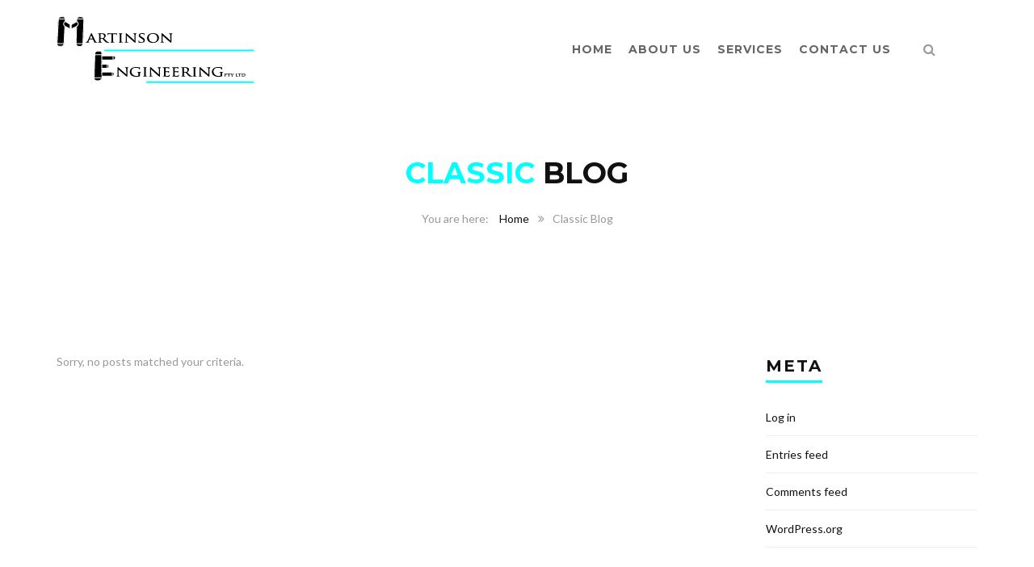

--- FILE ---
content_type: text/css
request_url: https://martinsonengineering.com.au/wp-content/themes/structure/style.css?ver=1dc798b1ab0037c9f18a375f5b43c48f
body_size: 16502
content:
/*
Theme Name: TM Structure
Theme URI: http://structure.thememove.com
Author: ThemeMove Team
Author URI: http://thememove.com
Description: The best construction WordPress theme
Version: 3.1.8
License: GNU General Public License v2 or later
License URI: http://www.gnu.org/licenses/gpl-2.0.html
Text Domain: thememove
Tags: accessibility-ready, custom-background, custom-colors, custom-header, custom-menu, editor-style, featured-images, microformats, post-formats, translation-ready
*/

/**
 * Table of Contents:
 *
 * 1.0 - Reset
 * 2.0 - Repeatable Patterns
 *    2.1 Responsive images
 *    2.2 Alignment
 * 3.0 - Entry Content
 * 4.0 - Galleries
 * 5.0 - Attachments
 * 6.0 - Widget
 * ----------------------------------------------------------------------------
 */

/**
 * 1.0 Reset
 *
 * ----------------------------------------------------------------------------
 */

code,
kbd,
pre,
samp {
    font-family: monospace, serif;
    font-size: 14px;
    -webkit-hyphens: none;
    -moz-hyphens: none;
    -ms-hyphens: none;
    hyphens: none;
}

pre {
    background: #f5f5f5;
    color: #666;
    font-family: monospace;
    font-size: 14px;
    margin: 20px 0;
    overflow: auto;
    padding: 20px;
    white-space: pre;
    white-space: pre-wrap;
    word-wrap: break-word;
}

small {
    font-size: smaller;
}

sub,
sup {
    font-size: 75%;
    line-height: 0;
    position: relative;
    vertical-align: baseline;
}

sup {
    top: -0.5em;
}

sub {
    bottom: -0.25em;
}

dl {
    margin: 0 20px;
}

dt {
    font-weight: bold;
}

dd {
    margin: 0 0 20px;
}

ul {
    list-style-type: square;
}

nav ul,
nav ol {
    list-style: none;
    list-style-image: none;
}

svg:not(:root) {
    overflow: hidden;
}

form {
    margin: 0;
}

fieldset {
    border: 1px solid #c0c0c0;
    margin: 0 2px;
    padding: 0.35em 0.625em 0.75em;
}

legend {
    border: 0;
    padding: 0;
    white-space: normal;
}

button,
input,
select,
textarea {
    font-size: 100%;
    margin: 0;
    max-width: 100%;
    vertical-align: baseline;
}

button,
input {
    line-height: normal;
}

button,
html input[type="button"],
input[type="reset"],
input[type="submit"] {
    -webkit-appearance: button;
    cursor: pointer;
}

button[disabled],
input[disabled] {
    cursor: default;
}

input[type="checkbox"],
input[type="radio"] {
    padding: 0;
}

input[type="search"] {
    -webkit-appearance: textfield;
    padding-right: 2px; /* Don't cut off the webkit search cancel button */
    width: 270px;
}

input[type="search"]::-webkit-search-decoration {
    -webkit-appearance: none;
}

button::-moz-focus-inner,
input::-moz-focus-inner {
    border: 0;
    padding: 0;
}

textarea {
    overflow: auto;
    vertical-align: top;
}

table {
    border-bottom: 1px solid #ededed;
    border-collapse: collapse;
    border-spacing: 0;
    font-size: 14px;
    line-height: 2;
    margin: 0 0 20px;
    width: 100%;
}

caption {
    font-size: 16px;
    margin: 20px 0;
}

th {
    font-weight: bold;
    text-transform: uppercase;
}

td {
    border-top: 1px solid #ededed;
    padding: 6px 10px 6px 0;
}

del {
    color: #333;
}

ins {
    background: #fff9c0;
    text-decoration: none;
}

/**
 * 2.0 Repeatable Patterns
 * ----------------------------------------------------------------------------
 */

.genericon:before,
.menu-toggle:after,
.featured-post:before,
.date a:before,
.entry-meta .author a:before,
.format-audio .entry-content:before,
.comments-link a:before,
.tags-links a:first-child:before,
.categories-links a:first-child:before,
.edit-link a:before,
.attachment .entry-title:before,
.attachment-meta:before,
.attachment-meta a:before,
.comment-awaiting-moderation:before,
.comment-reply-link:before,
.comment-reply-login:before,
.comment-reply-title small a:before,
.bypostauthor > .comment-body .fn:before,
.error404 .page-title:before {
    -webkit-font-smoothing: antialiased;
    display: inline-block;
    font: normal 16px/1 Genericons;
    vertical-align: text-bottom;
}

/* Clearing floats */
.clear:after,
.attachment .entry-header:after,
.site-footer .widget-area:after,
.entry-content:after,
.page-content:after,
.navigation:after,
.nav-links:after,
.gallery:after,
.comment-form-author:after,
.comment-form-email:after,
.comment-form-url:after,
.comment-body:after {
    clear: both;
}

.clear:before,
.clear:after,
.attachment .entry-header:before,
.attachment .entry-header:after,
.site-footer .widget-area:before,
.site-footer .widget-area:after,
.entry-content:before,
.entry-content:after,
.page-content:before,
.page-content:after,
.navigation:before,
.navigation:after,
.nav-links:before,
.nav-links:after,
.gallery:before,
.gallery:after,
.comment-form-author:before,
.comment-form-author:after,
.comment-form-email:before,
.comment-form-email:after,
.comment-form-url:before,
.comment-form-url:after,
.comment-body:before,
.comment-body:after {
    content: "";
    display: table;
}

/**
 * 2.1 Responsive images
 *
 * Fluid images for posts, comments, and widgets
 * ----------------------------------------------------------------------------
 */
.entry-content img,
.entry-summary img,
.comment-content img,
.widget img,
.wp-caption {
    max-width: 100%;
}

/* Make sure images with WordPress-added height and width attributes are scaled correctly. */
.entry-content img,
.entry-summary img,
.comment-content img[height],
img[class*="align"],
img[class*="wp-image-"],
img[class*="attachment-"] {
    height: auto;
}

img.size-full,
img.size-large,
img.wp-post-image {
    height: auto;
    max-width: 100%;
}

/* Make sure videos and embeds fit their containers. */
embed,
iframe,
object,
video {
    max-width: 100%;
}

/* Override the Twitter embed fixed width. */
.entry-content .twitter-tweet-rendered {
    max-width: 100% !important;
}

/**
 * 2.2 Alignment
 *
 * ----------------------------------------------------------------------------
 */
/* Images */
.alignleft {
    float: left;
}

.alignright {
    float: right;
}

.aligncenter {
    display: block;
    margin-left: auto;
    margin-right: auto;
}

figure.wp-caption.alignleft,
img.alignleft {
    margin: 5px 20px 5px 0;
}

.wp-caption.alignleft {
    margin: 5px 10px 5px 0;
}

figure.wp-caption.alignright,
img.alignright {
    margin: 5px 0 5px 20px;
}

.wp-caption.alignright {
    margin: 5px 0 5px 10px;
}

img.aligncenter {
    margin: 5px auto;
}

.wp-caption .wp-caption-text,
.entry-caption,
.gallery-caption {
    color: #220e10;
    font-size: 18px;
    font-style: italic;
    font-weight: 300;
    margin: 0 0 24px;
}

div.wp-caption.alignright img[class*="wp-image-"] {
    float: right;
}

div.wp-caption.alignright .wp-caption-text {
    padding-left: 10px;
}

img.wp-smiley,
.rsswidget img {
    border: 0;
    border-radius: 0;
    box-shadow: none;
    margin-bottom: 0;
    margin-top: 0;
    padding: 0;
}

.wp-caption.alignleft + ul,
.wp-caption.alignleft + ol {
    list-style-position: inside;
}

/**
 * 3.0 Entry Content
 * ----------------------------------------------------------------------------
 */

.sticky.format-standard .entry-meta .date,
.sticky.format-audio .entry-meta .date,
.sticky.format-chat .entry-meta .date,
.sticky.format-image .entry-meta .date,
.sticky.format-gallery .entry-meta .date {
    display: none;
}

/* Page links */
.page-links {
    clear: both;
    font-size: 16px;
    font-style: italic;
    font-weight: normal;
    line-height: 2.2;
    margin: 20px 0;
    text-transform: uppercase;
}

.page-links a,
.page-links > span {
    background: #fff;
    border: 1px solid #fff;
    padding: 5px 10px;
    text-decoration: none;
}

.format-status .entry-content .page-links a,
.format-gallery .entry-content .page-links a,
.format-chat .entry-content .page-links a,
.format-quote .entry-content .page-links a,
.page-links a {
    background: #000;
    border: 1px solid #000;
    color: #fff;
}

.format-gallery .entry-content .page-links a:hover,
.format-audio .entry-content .page-links a:hover,
.format-status .entry-content .page-links a:hover,
.format-video .entry-content .page-links a:hover,
.format-chat .entry-content .page-links a:hover,
.format-quote .entry-content .page-links a:hover,
.page-links a:hover {
    background: #fff;
    color: #000;
}

.format-status .entry-content .page-links > span,
.format-quote .entry-content .page-links > span {
    background: none;
}

.page-links .page-links-title {
    background: transparent;
    border: none;
    margin-right: 20px;
    padding: 0;
}

/* Mediaelements */
.hentry .mejs-mediaelement,
.hentry .mejs-container .mejs-controls {
    background: #220e10;
}

.hentry .mejs-controls .mejs-time-rail .mejs-time-loaded,
.hentry .mejs-controls .mejs-horizontal-volume-slider .mejs-horizontal-volume-current {
    background: #fff;
}

.hentry .mejs-controls .mejs-time-rail .mejs-time-current {
    background: #ea9629;
}

.hentry .mejs-controls .mejs-time-rail .mejs-time-total,
.hentry .mejs-controls .mejs-horizontal-volume-slider .mejs-horizontal-volume-total {
    background: #595959;
}

.hentry .mejs-controls .mejs-time-rail span,
.hentry .mejs-controls .mejs-horizontal-volume-slider .mejs-horizontal-volume-total,
.hentry .mejs-controls .mejs-horizontal-volume-slider .mejs-horizontal-volume-current {
    border-radius: 0;
}

/**
 * 4.0 Galleries
 * ----------------------------------------------------------------------------
 */

.gallery {
    margin-bottom: 20px;
    margin-left: -4px;
}

.gallery-item {
    float: left;
    margin: 0 4px 4px 0;
    overflow: hidden;
    position: relative;
}

.gallery-columns-1.gallery-size-medium,
.gallery-columns-1.gallery-size-thumbnail,
.gallery-columns-2.gallery-size-thumbnail,
.gallery-columns-3.gallery-size-thumbnail {
    display: table;
    margin: 0 auto 20px;
}

.gallery-columns-1 .gallery-item,
.gallery-columns-2 .gallery-item,
.gallery-columns-3 .gallery-item {
    text-align: center;
}

.gallery-columns-4 .gallery-item {
    max-width: 23%;
    max-width: -webkit-calc(25% - 4px);
    max-width: calc(25% - 4px);
}

.gallery-columns-5 .gallery-item {
    max-width: 19%;
    max-width: -webkit-calc(20% - 4px);
    max-width: calc(20% - 4px);
}

.gallery-columns-6 .gallery-item {
    max-width: 15%;
    max-width: -webkit-calc(16.7% - 4px);
    max-width: calc(16.7% - 4px);
}

.gallery-columns-7 .gallery-item {
    max-width: 13%;
    max-width: -webkit-calc(14.28% - 4px);
    max-width: calc(14.28% - 4px);
}

.gallery-columns-8 .gallery-item {
    max-width: 11%;
    max-width: -webkit-calc(12.5% - 4px);
    max-width: calc(12.5% - 4px);
}

.gallery-columns-9 .gallery-item {
    max-width: 9%;
    max-width: -webkit-calc(11.1% - 4px);
    max-width: calc(11.1% - 4px);
}

.gallery-columns-1 .gallery-item:nth-of-type(1n),
.gallery-columns-2 .gallery-item:nth-of-type(2n),
.gallery-columns-3 .gallery-item:nth-of-type(3n),
.gallery-columns-4 .gallery-item:nth-of-type(4n),
.gallery-columns-5 .gallery-item:nth-of-type(5n),
.gallery-columns-6 .gallery-item:nth-of-type(6n),
.gallery-columns-7 .gallery-item:nth-of-type(7n),
.gallery-columns-8 .gallery-item:nth-of-type(8n),
.gallery-columns-9 .gallery-item:nth-of-type(9n) {
    margin-right: 0;
}

.gallery-columns-1.gallery-size-medium figure.gallery-item:nth-of-type(1n+1),
.gallery-columns-1.gallery-size-thumbnail figure.gallery-item:nth-of-type(1n+1),
.gallery-columns-2.gallery-size-thumbnail figure.gallery-item:nth-of-type(2n+1),
.gallery-columns-3.gallery-size-thumbnail figure.gallery-item:nth-of-type(3n+1) {
    clear: left;
}

.gallery-caption {
    background-color: rgba(0, 0, 0, 0.7);
    box-sizing: border-box;
    color: #fff;
    font-size: 14px;
    line-height: 1.3;
    margin: 0;
    max-height: 50%;
    opacity: 0;
    padding: 2px 8px;
    position: absolute;
    bottom: 0;
    left: 0;
    text-align: left;
    -webkit-transition: opacity 400ms ease;
    transition: opacity 400ms ease;
    width: 100%;
}

.gallery-caption:before {
    box-shadow: 0 -10px 15px #000 inset;
    content: "";
    height: 100%;
    min-height: 49px;
    position: absolute;
    left: 0;
    top: 0;
    width: 100%;
}

.gallery-item:hover .gallery-caption {
    opacity: 1;
}

.gallery-columns-7 .gallery-caption,
.gallery-columns-8 .gallery-caption,
.gallery-columns-9 .gallery-caption {
    display: none;
}

/**
 * 5.0 Attachments
 * ----------------------------------------------------------------------------
 */

.attachment .hentry {
    background-color: #e8e5ce;
    margin: 0;
    padding: 0;
}

.attachment .entry-header {
    margin-bottom: 0;
    max-width: 1040px;
    padding: 30px 0;
}

.attachment .entry-title {
    display: inline-block;
    float: left;
    font: 300 italic 30px "Source Sans Pro", Helvetica, sans-serif;
    margin: 0;
}

.attachment .entry-title:before {
    content: "\f416";
    font-size: 32px;
    margin-right: 10px;
}

.attachment .entry-meta {
    clear: none;
    color: inherit;
    float: right;
    max-width: 604px;
    padding: 9px 0 0;
    text-align: right;
}

.hentry.attachment:not(.image-attachment) .entry-meta {
    max-width: 104px;
}

.attachment footer.entry-meta {
    display: none;
}

.attachment-meta:before {
    content: "\f307";
}

.full-size-link a:before {
    content: "\f402";
}

.full-size-link:before {
    content: none;
}

.attachment .entry-meta a,
.attachment .entry-meta .edit-link:before,
.attachment .full-size-link:before {
    color: #ca3c08;
}

.attachment .entry-content {
    background-color: #fff;
    max-width: 100%;
    padding: 40px 0;
}

.image-navigation {
    margin: 0 auto;
    max-width: 1040px;
    position: relative;
}

.image-navigation a:hover {
    text-decoration: none;
}

.image-navigation .nav-previous,
.image-navigation .nav-next {
    position: absolute;
    top: 50px;
}

.image-navigation .nav-previous {
    left: 0;
}

.image-navigation .nav-next {
    right: 0;
}

.image-navigation .meta-nav {
    font-size: 32px;
    font-weight: 300;
    vertical-align: -4px;
}

.attachment .entry-attachment,
.attachment .type-attachment p {
    margin: 0 auto;
    max-width: 724px;
    text-align: center;
}

.attachment .entry-attachment .attachment {
    display: inline-block;
}

.attachment .entry-caption {
    text-align: left;
}

.attachment .entry-description {
    margin: 20px auto 0;
    max-width: 604px;
}

.attachment .entry-caption p:last-child,
.attachment .entry-description p:last-child {
    margin: 0;
}

.attachment .site-main .sidebar-container {
    display: none;
}

.attachment .entry-content .mejs-audio {
    max-width: 400px;
    margin: 0 auto;
}

.attachment .entry-content .wp-video {
    margin: 0 auto;
}

.attachment .entry-content .mejs-container {
    margin-bottom: 24px;
}

/**
 * 6.0 Widget
 * ----------------------------------------------------------------------------
 */

/* Search widget */
.search-form .search-submit {
    display: none;
}

/* RSS Widget */
.widget_rss .rss-date {
    display: block;
}

.widget_rss .rss-date,
.widget_rss li > cite {
    color: #a2a2a2;
}

/* Calendar Widget */
.widget_calendar table,
.widget_calendar td {
    border: 0;
    border-collapse: separate;
    border-spacing: 1px;
}

.widget_calendar caption {
    font-size: 14px;
    margin: 0;
}

.widget_calendar th,
.widget_calendar td {
    padding: 0;
    text-align: center;
}

.widget_calendar a {
    display: block;
}

.widget_calendar a:hover {
    background-color: rgba(0, 0, 0, 0.15);
}

.widget_calendar tbody td {
    background-color: rgba(255, 255, 255, 0.5);
}

.site-footer .widget_calendar tbody td {
    background-color: rgba(255, 255, 255, 0.05);
}

.widget_calendar tbody .pad, .site-footer .widget_calendar tbody .pad {
    background-color: transparent;
}

@media (min-width: 1200px) {
    blockquote,
    q {
        -webkit-hyphens: none;
        -moz-hyphens: none;
        -ms-hyphens: none;
        hyphens: none;
        quotes: none;
    }

    blockquote:before,
    blockquote:after,
    q:before,
    q:after {
        content: "";
        content: none;
    }

    blockquote {
        font-size: 18px;
        margin: 24px 40px;
    }

    blockquote blockquote {
        margin-right: 0;
    }

    blockquote cite,
    blockquote small {
        font-weight: normal;
        display: block;
        font-size: 11px;
        color: #000;
        margin-top: 20px;
    }

    blockquote em,
    blockquote i {
        font-style: normal;
        font-weight: 300;
    }

    blockquote strong,
    blockquote b {
        font-weight: 400;
    }
}

--- FILE ---
content_type: text/css
request_url: https://martinsonengineering.com.au/wp-content/themes/structure/css/main-style.css?ver=1dc798b1ab0037c9f18a375f5b43c48f
body_size: 133147
content:
/*--------------------------------------------
Grid Framework
----------------------------------------------*/
.container {
  margin-right: auto;
  margin-left: auto;
  padding-left: 15px;
  padding-right: 15px;
}
.container-fluid {
  margin-right: auto;
  margin-left: auto;
  padding-left: 15px;
  padding-right: 15px;
}
.row {
  margin-left: -15px;
  margin-right: -15px;
  font-size: 0;
}
.col-xs-1, .col-sm-1, .col-md-1, .col-lg-1, .col-xs-2, .col-sm-2, .col-md-2, .col-lg-2, .col-xs-3, .col-sm-3, .col-md-3, .col-lg-3, .col-xs-4, .col-sm-4, .col-md-4, .col-lg-4, .col-xs-5, .col-sm-5, .col-md-5, .col-lg-5, .col-xs-6, .col-sm-6, .col-md-6, .col-lg-6, .col-xs-7, .col-sm-7, .col-md-7, .col-lg-7, .col-xs-8, .col-sm-8, .col-md-8, .col-lg-8, .col-xs-9, .col-sm-9, .col-md-9, .col-lg-9, .col-xs-10, .col-sm-10, .col-md-10, .col-lg-10, .col-xs-11, .col-sm-11, .col-md-11, .col-lg-11, .col-xs-12, .col-sm-12, .col-md-12, .col-lg-12 {
  min-height: 1px;
  padding-left: 15px;
  padding-right: 15px;
  display: inline-block;
  vertical-align: top;
  float: none;
  width: 100%;
  font-size: 15px;
}
.col-xs-12 {
  width: 100%;
}
.col-xs-11 {
  width: 91.66666667%;
}
.col-xs-10 {
  width: 83.33333333%;
}
.col-xs-9 {
  width: 75%;
}
.col-xs-8 {
  width: 66.66666667%;
}
.col-xs-7 {
  width: 58.33333333%;
}
.col-xs-6 {
  width: 50%;
}
.col-xs-5 {
  width: 41.66666667%;
}
.col-xs-4 {
  width: 33.33333333%;
}
.col-xs-3 {
  width: 25%;
}
.col-xs-2 {
  width: 16.66666667%;
}
.col-xs-1 {
  width: 8.33333333%;
}
@media (min-width: 768px) {
  .col-sm-12 {
    width: 100%;
  }
  .col-sm-11 {
    width: 91.66666667%;
  }
  .col-sm-10 {
    width: 83.33333333%;
  }
  .col-sm-9 {
    width: 75%;
  }
  .col-sm-8 {
    width: 66.66666667%;
  }
  .col-sm-7 {
    width: 58.33333333%;
  }
  .col-sm-6 {
    width: 50%;
  }
  .col-sm-5 {
    width: 41.66666667%;
  }
  .col-sm-4 {
    width: 33.33333333%;
  }
  .col-sm-3 {
    width: 25%;
  }
  .col-sm-2 {
    width: 16.66666667%;
  }
  .col-sm-1 {
    width: 8.33333333%;
  }
}
@media (min-width: 992px) {
  .col-md-12 {
    width: 100%;
  }
  .col-md-11 {
    width: 91.66666667%;
  }
  .col-md-10 {
    width: 83.33333333%;
  }
  .col-md-9 {
    width: 75%;
  }
  .col-md-8 {
    width: 66.66666667%;
  }
  .col-md-7 {
    width: 58.33333333%;
  }
  .col-md-6 {
    width: 50%;
  }
  .col-md-5 {
    width: 41.66666667%;
  }
  .col-md-4 {
    width: 33.33333333%;
  }
  .col-md-3 {
    width: 25%;
  }
  .col-md-2 {
    width: 16.66666667%;
  }
  .col-md-1 {
    width: 8.33333333%;
  }
}
@media (min-width: 1200px) {
  .col-lg-12 {
    width: 100%;
  }
  .col-lg-11 {
    width: 91.66666667%;
  }
  .col-lg-10 {
    width: 83.33333333%;
  }
  .col-lg-9 {
    width: 75%;
  }
  .col-lg-8 {
    width: 66.66666667%;
  }
  .col-lg-7 {
    width: 58.33333333%;
  }
  .col-lg-6 {
    width: 50%;
  }
  .col-lg-5 {
    width: 41.66666667%;
  }
  .col-lg-4 {
    width: 33.33333333%;
  }
  .col-lg-3 {
    width: 25%;
  }
  .col-lg-2 {
    width: 16.66666667%;
  }
  .col-lg-1 {
    width: 8.33333333%;
  }
}
.col-lg-20 {
  position: relative;
  min-height: 1px;
  padding-left: 15px;
  padding-right: 15px;
  display: inline-block;
  font-size: 15px;
  vertical-align: top;
}
@media (min-width: 1200px) {
  .col-lg-20 {
    width: 20%;
  }
}
.col-md-20 {
  min-height: 1px;
  padding-left: 15px;
  padding-right: 15px;
  display: inline-block;
  vertical-align: top;
  font-size: 15px;
}
@media (min-width: 992px) {
  .col-md-20 {
    width: 20%;
  }
}
.hidden {
  display: none !important;
}
@media (max-width: 767px) {
  .hidden-xs {
    display: none !important;
  }
  .no-padding-xs {
    padding: 0;
  }
}
@media (min-width: 768px) and (max-width: 991px) {
  .hidden-sm {
    display: none !important;
  }
  .no-padding-sm {
    padding: 0;
  }
}
@media (min-width: 992px) and (max-width: 1199px) {
  .hidden-md {
    display: none !important;
  }
  .no-padding-md {
    padding: 0;
  }
}
@media (min-width: 1200px) {
  .hidden-lg {
    display: none !important;
  }
  .no-padding-lg {
    padding: 0;
  }
}
html,
body {
  overflow-x: hidden;
}
.container {
  max-width: 320px;
}
@media only screen and (min-width: 30em) {
  .container {
    max-width: 480px;
  }
}
@media only screen and (min-width: 768px) {
  .container {
    max-width: 640px;
  }
}
@media only screen and (min-width: 992px) {
  [class*="col"] {
    margin-bottom: 0;
  }
  h1,
  h2,
  h3,
  h4,
  h5,
  h6 {
    margin-bottom: 0;
  }
  .container {
    max-width: 960px;
  }
}
@media only screen and (min-width: 1200px) {
  [class*="col"] {
    margin-bottom: 0;
  }
  h1,
  h2,
  h3,
  h4,
  h5,
  h6 {
    margin-bottom: 0;
  }
  .container {
    max-width: 1170px;
  }
  .boxed {
    max-width: 1200px;
    margin: auto;
  }
}
/*--------------------------------------------------------------
Reset
--------------------------------------------------------------*/
html,
body,
div,
span,
applet,
object,
iframe,
h1,
h2,
h3,
h4,
h5,
h6,
p,
a,
abbr,
acronym,
address,
big,
cite,
code,
del,
dfn,
em,
font,
ins,
kbd,
q,
s,
samp,
small,
strike,
sub,
sup,
tt,
var,
dl,
dt,
dd,
ol,
ul,
li,
fieldset,
form,
label,
legend,
table,
caption,
tbody,
tfoot,
thead,
tr,
th,
td,
figure {
  border: 0;
  font-family: inherit;
  font-size: 100%;
  font-style: inherit;
  font-weight: inherit;
  margin: 0;
  outline: 0;
  padding: 0;
  vertical-align: baseline;
}
html {
  overflow-y: scroll;
  /* Keeps page centered in all browsers regardless of content height */
  -webkit-text-size-adjust: 100%;
  /* Prevents iOS text size adjust after orientation change, without disabling user zoom */
  -ms-text-size-adjust: 100%;
  /* www.456bereastreet.com/archive/201012/controlling_text_size_in_safari_for_ios_without_disabling_user_zoom/ */
  -webkit-font-smoothing: antialiased;
  -moz-osx-font-smoothing: grayscale;
  overflow-x: hidden;
}
*,
*:before,
*:after {
  /* apply a natural box layout model to all elements; see http://www.paulirish.com/2012/box-sizing-border-box-ftw/ */
  -webkit-box-sizing: border-box;
  /* Not needed for modern webkit but still used by Blackberry Browser 7.0; see http://caniuse.com/#search=box-sizing */
  -moz-box-sizing: border-box;
  /* Still needed for Firefox 28; see http://caniuse.com/#search=box-sizing */
  box-sizing: border-box;
}
body {
  overflow-x: hidden;
}
article,
aside,
details,
figcaption,
figure,
footer,
header,
main,
nav,
section {
  display: block;
}
table {
  /* tables still need 'cellspacing="0"' in the markup */
  border-collapse: separate;
  border-spacing: 0;
  margin-bottom: 20px;
}
dl {
  margin-bottom: 20px;
}
caption,
th,
td {
  font-weight: normal;
  text-align: left;
  padding: 10px 0;
}
blockquote:before,
blockquote:after,
q:before,
q:after {
  content: "";
}
blockquote,
q {
  quotes: "" "";
}
a:focus {
  outline: none;
}
a:hover,
a:active {
  outline: 0;
}
a img {
  border: 0;
}
/*--------------------------------------------
Initial Setup
----------------------------------------------*/
a {
  text-decoration: none;
}
input:focus,
textarea:focus {
  outline: none;
}
img,
video,
figure {
  max-width: 100%;
  vertical-align: top;
  height: auto;
}
audio,
canvas,
video {
  display: inline;
  zoom: 1;
}
h1,
h2,
h3,
h4,
h5,
h6 {
  margin: 0;
}
/*--------------------------------------------
General
----------------------------------------------*/
::-webkit-input-placeholder {
  -webkit-font-smoothing: antialiased;
}
:-moz-placeholder {
  /* Firefox 18- */
  -moz-osx-font-smoothing: grayscale;
}
::-moz-placeholder {
  /* Firefox 19+ */
  -moz-osx-font-smoothing: grayscale;
}
a,
a:visited {
  cursor: hand;
  cursor: pointer;
}
/*--------------------------------------------
Combo CSS
----------------------------------------------*/
.clr:before,
.clr:after,
.recent-posts__item:before,
.recent-posts__item:after,
.services .wpb_text_column:before,
.services .wpb_text_column:after,
.header-preset-01 .testimonial-4 .wpb_content_element:before,
.header-preset-01 .testimonial-4 .wpb_content_element:after,
.pagination:before,
.pagination:after,
.top-area:before,
.top-area:after,
.header:before,
.header:after,
.footer .social:before,
.footer .social:after,
.post-navigation:before,
.post-navigation:after,
.single-post .comment-reply-title:before,
.single-post .comment-reply-title:after,
.single-post .comment > div:before,
.single-post .comment > div:after,
.page .comment > div:before,
.page .comment > div:after,
.single-project .projects-single-pagination:before,
.single-project .projects-single-pagination:after,
.widget_shopping_cart_content ul.cart_list li:before,
.widget_shopping_cart_content ul.cart_list li:after,
.widget_product_search:before,
.widget_product_search:after,
.single-post .comment > div:before,
.single-post .comment > div:after,
.page .comment > div:before,
.page .comment > div:after {
  content: " ";
  display: table;
}
.clr:after,
.recent-posts__item:after,
.services .wpb_text_column:after,
.header-preset-01 .testimonial-4 .wpb_content_element:after,
.pagination:after,
.top-area:after,
.header:after,
.footer .social:after,
.post-navigation:after,
.single-post .comment-reply-title:after,
.single-post .comment > div:after,
.page .comment > div:after,
.single-project .projects-single-pagination:after,
.widget_shopping_cart_content ul.cart_list li:after,
.widget_product_search:after,
.single-post .comment > div:after,
.page .comment > div:after {
  clear: both;
}
.icf,
.social .menu li a:before,
.features .wpb_wrapper p:first-child:after,
.clients .owl-nav div:before,
.recent-posts__thumb:after,
.introducing li:before,
.breadcrumb .sub:before,
.mini-cart .mini-cart__button .mini-cart-icon:before,
.footer .menu li:before,
.wpb_accordion .wpb_accordion_wrapper .ui-state-default .ui-icon:before,
.eg-thememove-company-news-element-19:before,
.eg-thememove-company-news-element-20-a a:before,
.intro4 .vc_btn3:after,
.intro5 .vc_btn3:after,
.eg-thememove-blog-element-3:before,
.eg-thememove-blog-element-23-a a:before,
.download-btn button:after,
.home8_whychooseus .home8_whychooseus_text ul li:before,
.header-preset-08 .eg-home-8-news-element-19:before,
.header-preset-08 .eg-home-8-news-element-20-a a:before,
.header-preset-08 .clients .home8_clients_heading .esg-left i:before,
.header-preset-08 .clients .home8_clients_heading .esg-right i:before {
  font-family: 'FontAwesome';
  font-style: normal;
  font-weight: normal;
  font-variant: normal;
  text-transform: none;
  line-height: 1;
}
.tran,
a,
.intro4 .vc_btn3,
.features .wpb_wrapper p:first-child img,
.features .wpb_wrapper p:first-child:before,
.features .wpb_wrapper p:first-child:after,
.who .consulting p img,
.clients .owl-item div,
.clients .owl-nav div:before,
.recent-posts__thumb img,
.recent-posts__thumb:before,
.recent-posts__thumb:after,
.header-wrapper,
.search-box i,
.search-box i:before,
.search-box i:after,
.search-box input[type="search"],
.search-box .search-form,
.mini-cart .mini-cart__button,
.footer .menu li,
.comment-form-comment input[type="submit"],
.comment-form-comment input[type="submit"]:focus,
.our-partners img,
.mfp-fade.mfp-bg,
.mfp-fade.mfp-wrap .mfp-content,
.single-project .gallery a:after,
.single-project .gallery a:before,
.header ul.product_list_widget li .product-title,
input,
select,
textarea,
button,
input[type="button"],
input[type="reset"],
input[type="submit"],
.home-slider-button,
.single-project.tm_project_details_layout3 .gallery--layout3 .owl-dots .owl-dot,
button,
input[type="button"],
input[type="reset"],
input[type="submit"],
.home8_whychooseus .home8_whychooseus_img a img,
.header-preset-08 .home8_projects .esg-filterbutton,
.header-preset-08 .home8_projects .esg-filterbutton span {
  -webkit-transition: all 0.5s cubic-bezier(0.215, 0.61, 0.355, 1);
  -moz-transition: all 0.5s cubic-bezier(0.215, 0.61, 0.355, 1);
  -o-transition: all 0.5s cubic-bezier(0.215, 0.61, 0.355, 1);
  transition: all 0.5s cubic-bezier(0.215, 0.61, 0.355, 1);
}
/*--------------------------------------------------------------
Common
--------------------------------------------------------------*/
.site {
  overflow: hidden;
}
@media (max-width: 992px) {
  .site {
    padding-bottom: 0 !important;
  }
}
.align-center {
  text-align: center;
}
.align-left {
  text-align: left;
}
.align-right {
  text-align: right;
}
.content {
  padding: 0 0 80px;
}
.home .content {
  padding-bottom: 0;
}
@media only screen and (min-width: 1200px) {
  .social {
    text-align: right;
  }
}
.social .menu li {
  display: inline-block;
  margin-right: 5px;
  width: auto !important;
}
.social .menu li:hover {
  -webkit-transform: translate(0, 0) !important;
  -moz-transform: translate(0, 0) !important;
  -ms-transform: translate(0, 0) !important;
  -o-transform: translate(0, 0) !important;
}
.social .menu li:before {
  display: none;
}
.social .menu li a {
  font-size: 0;
}
.social .menu li a:before {
  font-size: 16px;
  display: inline-block;
}
.social .menu li a[href*="facebook"]:before {
  content: "\f09a";
}
.social .menu li a[href*="twitter"]:before {
  content: "\f099";
}
.social .menu li a[href*="instagram"]:before {
  content: "\f16d";
}
.social .menu li a[href*="youtube"]:before {
  content: "\f16a";
}
.social .menu li a[href*="plus.google.com"]:before {
  content: "\f0d5";
}
.social .menu li a[href*="flickr"]:before {
  content: "\f16e";
}
.social .menu li a[href*="dribbble"]:before {
  content: "\f17d";
}
.social .menu li a[href*="foursquare"]:before {
  content: "\f180";
}
.social .menu li a[href*="linkedin"]:before {
  content: "\f0e1";
}
.social .menu li a[href*="tumblr"]:before {
  content: "\f173";
}
.social .menu li a[href*="feed"]:before {
  content: "\f09e";
}
.intro {
  padding: 25px 0;
}
.intro .wpb_column {
  vertical-align: middle;
}
.intro .vc_button-2-wrapper {
  margin-left: 6px;
}
.intro .vc_button-2-wrapper a {
  padding: 11px 18px !important;
  font-size: 15px !important;
  font-weight: bold;
  letter-spacing: .1em;
}
.intro2 {
  padding: 20px;
  max-width: 1140px;
  margin: -50px auto 0 !important;
  position: relative;
  z-index: 999;
}
.intro2 .col-lg-5 {
  text-align: right;
}
.intro3 {
  max-width: 1140px;
  margin: auto !important;
  position: relative;
  overflow: hidden;
}
.intro3 .boxed {
  position: relative;
  z-index: 2;
}
.intro3:before {
  content: '';
  position: absolute;
  width: 200%;
  height: 500%;
  right: -90%;
  top: -100px;
  background-color: #ffb400;
  transform: rotate(-45deg);
  -webkit-transform: rotate(-45deg);
  -moz-transform: rotate(-45deg);
  -ms-transform: rotate(-45deg);
  -o-transform: rotate(-45deg);
}
.intro3 h3 {
  margin-bottom: 0 !important;
  font-weight: bold;
}
.intro3 .vc_general {
  font-weight: bold;
}
.intro3 [class*="col-"] {
  vertical-align: middle;
}
.intro3 button {
  font-size: 14px;
  font-weight: bold;
}
.intro4 {
  position: relative;
  overflow: hidden;
}
.intro4 .vc_btn3 {
  border-top: none !important;
  border-left: none !important;
  border-right: none !important;
  padding-left: 0 !important;
  padding-right: 0 !important;
  padding-top: 0 !important;
  padding-bottom: 5px !important;
  font-size: 16px !important;
  font-weight: bold;
}
.intro4 .vc_btn3:hover {
  opacity: 0.7;
  background: none !important;
  color: #fff !important;
}
.intro4 .col-sm-4 {
  background: url("../images/bg3.png") no-repeat right;
  padding: 31px 0;
}
.intro4 .boxed {
  position: relative;
  z-index: 2;
}
.intro4 h3 {
  margin-bottom: 0 !important;
  font-weight: bold;
  letter-spacing: .5px;
}
.intro4 .vc_custom_heading {
  padding-top: 30px;
}
.intro4 [class*="col-"] {
  vertical-align: middle;
}
.intro4 button {
  font-size: 14px;
  font-weight: bold;
}
.looking {
  background-size: auto 300px;
  background-repeat: no-repeat;
  background-position: bottom;
}
.looking .vc_custom_heading {
  margin-top: 140px;
}
.features {
  padding: 70px 0;
}
.features h3 {
  margin: 30px 0 20px;
}
.features .vc_button-2-wrapper {
  margin-top: 20px;
}
.features .wpb_column:hover .wpb_wrapper p:first-child img {
  transform: scale(1.5);
  -webkit-transform: scale(1.5);
  -moz-transform: scale(1.5);
  -ms-transform: scale(1.5);
  -o-transform: scale(1.5);
}
.features .wpb_column:hover .wpb_wrapper p:first-child:before {
  opacity: 0.75;
  visibility: visible;
}
.features .wpb_column:hover .wpb_wrapper p:first-child:after {
  transform: translate(-50%, -50%) scale(1);
  -webkit-transform: translate(-50%, -50%) scale(1);
  -moz-transform: translate(-50%, -50%) scale(1);
  -ms-transform: translate(-50%, -50%) scale(1);
  -o-transform: translate(-50%, -50%) scale(1);
  opacity: 1;
  visibility: visible;
}
.features .wpb_wrapper p:first-child {
  position: relative;
  overflow: hidden;
}
.features .wpb_wrapper p:first-child img {
  transform: scale(1);
  -webkit-transform: scale(1);
  -moz-transform: scale(1);
  -ms-transform: scale(1);
  -o-transform: scale(1);
}
.features .wpb_wrapper p:first-child:before {
  content: '';
  opacity: 0;
  visibility: hidden;
  z-index: 9;
  margin: auto;
  position: absolute;
  top: 0;
  left: 0;
  bottom: 0;
  right: 0;
}
.features .wpb_wrapper p:first-child:after {
  content: '\f061';
  display: inline-block;
  height: 50px;
  line-height: 50px;
  text-align: center;
  color: #FFffff;
  font-size: 14px;
  opacity: 0;
  visibility: hidden;
  z-index: 10;
  width: 50px;
  margin: auto;
  position: absolute;
  top: 50%;
  left: 50%;
  -webkit-transform: translate(-50%, -50%);
  transform: translate(-50%, -50%);
  transform: translate(-50%, -50%) scale(0);
  -webkit-transform: translate(-50%, -50%) scale(0);
  -moz-transform: translate(-50%, -50%) scale(0);
  -ms-transform: translate(-50%, -50%) scale(0);
  -o-transform: translate(-50%, -50%) scale(0);
}
.consulting-2 {
  position: relative;
}
.consulting-2 .info {
  position: absolute;
  top: 100px;
  left: 60px;
  color: #FFFFFF;
}
.consulting-2 .info h3 {
  color: #FFFFFF;
  font-size: 36px;
  margin-bottom: 0;
}
.consulting-2 .info a {
  padding: 5px 20px !important;
  font-size: 12px !important;
  font-weight: bold;
  letter-spacing: .1em;
}
.consulting-2 .info a:hover {
  background-color: #fff;
  border-color: #FFFFFF !important;
  color: #111 !important;
}
.who {
  padding: 0 0 50px;
  border-bottom: 1px solid transparent;
}
.who h3 {
  margin-bottom: 1.3em;
  font-weight: bold;
}
.who p {
  margin-bottom: 1.2em !important;
}
.who .consulting {
  position: relative;
  margin-bottom: 20px;
}
.who .consulting p {
  margin-bottom: 0;
  overflow: hidden;
}
.who .consulting:hover img {
  transform: scale(2);
  -webkit-transform: scale(2);
  -moz-transform: scale(2);
  -ms-transform: scale(2);
  -o-transform: scale(2);
}
.who .consulting .info:before {
  content: '';
  margin: auto;
  position: absolute;
  top: 0;
  left: 0;
  bottom: 0;
  right: 0;
  opacity: 0.8;
}
.who .consulting .info div {
  width: 100%;
  margin: auto;
  position: absolute;
  top: 50%;
  left: 50%;
  -webkit-transform: translate(-50%, -50%);
  transform: translate(-50%, -50%);
  text-align: center;
  text-transform: uppercase;
}
.who .consulting .info div h4 {
  color: #FFFFFF;
  margin-bottom: 0;
  font-size: 18px;
  line-height: 2;
  font-weight: bold;
}
.who .consulting .info div h5 {
  color: #FFFFFF;
  font-size: 24px;
  font-weight: bold;
  margin-bottom: 0;
}
.who .consulting .info div a {
  padding: 1px 0 !important;
  font-weight: bold;
  letter-spacing: 1px;
  font-size: 12px !important;
  border-left: none !important;
  border-right: none !important;
  border-top: none !important;
}
.who .consulting .info div a:hover {
  background-color: transparent;
}
.home-projects {
  padding: 60px 0 70px;
  position: relative;
  background-position-x: center !important;
}
.home-projects:before {
  content: '';
  margin: auto;
  position: absolute;
  top: 0;
  left: 0;
  bottom: 0;
  right: 0;
  opacity: 0.95;
}
.home-projects:after {
  content: '';
  margin: auto;
  position: absolute;
  top: 0;
  left: 0;
  bottom: 0;
  right: 0;
  opacity: 0.03;
  background-image: url("../images/noise.gif");
}
.home-projects > div {
  position: relative;
  z-index: 99;
}
.projects-7 {
  position: relative;
}
.projects-7:before {
  content: '';
  margin: auto;
  position: absolute;
  top: 0;
  left: 0;
  bottom: 0;
  right: 0;
  opacity: 0.95;
}
.projects-7:after {
  content: '';
  margin: auto;
  position: absolute;
  top: 0;
  left: 0;
  bottom: 0;
  right: 0;
  opacity: 0.03;
  background-image: url("../images/noise.gif");
}
.projects-7 > div {
  position: relative;
  z-index: 99;
}
.offer {
  padding: 50px 0 50px;
  border-bottom: 1px solid #EEEEEE;
}
.testimonial {
  padding: 60px 0;
  position: relative;
  background-position-x: center !important;
}
@media (max-width: 768px) {
  .testimonial {
    background: none !important;
  }
}
.testimonial:before {
  content: '';
  margin: auto;
  position: absolute;
  top: 0;
  left: 0;
  bottom: 0;
  right: 0;
  opacity: 0.95;
}
.testimonial:after {
  content: '';
  margin: auto;
  position: absolute;
  top: 0;
  left: 0;
  bottom: 0;
  right: 0;
  opacity: 0.03;
  background-image: url("../images/noise.gif");
}
.testimonial-4 .testimonials-list .testimonials-text,
.testimonial-4 .testimonials-list .author span {
  color: #999;
  font-style: normal;
}
.testimonial-4 .testimonials-list .testimonials-text {
  padding: 15px;
  margin: 0;
}
.testimonial-5 .testimonials-list .testimonials-text,
.testimonial-5 .testimonials-list .author span {
  color: #888;
  font-style: normal;
}
.testimonial-5 .testimonials-list .testimonials-text {
  margin: 0;
  font-style: italic;
}
.counting {
  font-weight: bold;
  position: relative;
}
.counting [class*="col"] {
  vertical-align: middle;
}
.counting .boxed {
  position: relative;
  z-index: 2;
}
.counting:before {
  content: '';
  margin: auto;
  position: absolute;
  top: 0;
  left: 0;
  bottom: 0;
  right: 0;
  opacity: 0.9;
}
.counting h4 {
  font-weight: normal;
}
.counting .heading {
  position: relative;
}
.counting .heading:before {
  content: '';
  width: 100px;
  height: 3px;
  position: absolute;
  bottom: -25px;
  left: 0;
}
.clients {
  padding: 50px 0 40px;
}
.clients .owl-item div {
  background-color: #EEEEEE;
  text-align: center;
  border: 1px solid transparent;
}
.clients .owl-item div:hover {
  background-color: #fff;
}
.clients .owl-nav {
  position: absolute;
  top: -90px;
  right: 0;
}
.clients .owl-nav div {
  display: inline-block;
  font-size: 0;
  margin: 0 2px;
}
.clients .owl-nav div:before {
  font-size: 15px;
  width: 30px;
  height: 30px;
  text-align: center;
  line-height: 30px;
  display: inline-block;
  background-color: #EEEEEE;
}
.clients .owl-nav .owl-prev:before {
  content: "\f053";
}
.clients .owl-nav .owl-next:before {
  content: "\f054";
}
.widget_woothemes_testimonials {
  font-size: 14px;
}
.recent-posts__item {
  margin-bottom: 15px;
}
.recent-posts__item a {
  font-size: 15px;
  line-height: 1.2;
}
.recent-posts__thumb {
  float: left;
  margin-right: 15px;
  display: block;
  position: relative;
  overflow: hidden;
}
.recent-posts__thumb:hover img {
  transform: scale(1.3);
  -webkit-transform: scale(1.3);
  -moz-transform: scale(1.3);
  -ms-transform: scale(1.3);
  -o-transform: scale(1.3);
}
.recent-posts__thumb:hover:before {
  opacity: 0.75;
  visibility: visible;
}
.recent-posts__thumb:hover:after {
  opacity: 1;
  visibility: visible;
}
.recent-posts__thumb img {
  transform: scale(1);
  -webkit-transform: scale(1);
  -moz-transform: scale(1);
  -ms-transform: scale(1);
  -o-transform: scale(1);
}
.recent-posts__thumb:before {
  content: '';
  opacity: 0;
  visibility: hidden;
  z-index: 999;
  margin: auto;
  position: absolute;
  top: 0;
  left: 0;
  bottom: 0;
  right: 0;
}
.recent-posts__thumb:after {
  content: '\f061';
  height: 30px;
  line-height: 30px;
  text-align: center;
  color: #FFffff;
  font-size: 14px;
  opacity: 0;
  visibility: hidden;
  z-index: 9999;
  width: 30px;
  margin: auto;
  position: absolute;
  top: 50%;
  left: 50%;
  -webkit-transform: translate(-50%, -50%);
  transform: translate(-50%, -50%);
}
.services .wpb_text_column {
  margin-bottom: 10px !important;
}
.services-alt .wpb_text_column {
  text-align: left;
}
.services-alt .vc_icon_element {
  float: left;
  margin-right: 20px;
}
.services h3 {
  font-weight: bold;
  font-size: 16px;
}
.services-2 {
  position: relative;
}
.services-2 .boxed {
  position: relative;
  z-index: 2;
}
.services-2:before {
  content: '';
  opacity: 0.8;
  background-color: #fff;
  margin: auto;
  position: absolute;
  top: 0;
  left: 0;
  bottom: 0;
  right: 0;
}
.videos .vc_custom_heading {
  max-width: 800px;
  margin: auto;
}
.introducing ul {
  margin: 10px 0 !important;
}
.introducing li {
  list-style: none;
  margin: 0 !important;
}
.introducing li:before {
  content: "\f00c";
  margin-right: 5px;
}
.dreams .vc_custom_heading {
  letter-spacing: -6px;
  font-weight: bold;
}
.dreams p {
  font-size: 20px;
  font-style: italic;
  color: #fff;
}
.header-preset-01 .testimonial-4 {
  text-align: left;
  position: relative;
}
.header-preset-01 .testimonial-4 .vc_icon_element {
  float: left;
  margin-right: 15px;
  margin-top: 10px;
}
.header-preset-01 .testimonial-4 .wpb_content_element {
  margin-bottom: 20px;
}
.certifications h3 {
  border-bottom: 2px solid #DDDDDD;
  margin-top: 10px;
  display: inline-block;
  line-height: 2;
  font-size: 15px;
  font-weight: bold;
  letter-spacing: 1px;
}
.big-quote .boxed,
.big-quote-2 .boxed {
  background-color: #F4F4F4;
  padding-top: 40px;
  margin-left: 15px;
}
.big-quote .col-sm-8,
.big-quote-2 .col-sm-8 {
  text-align: right;
  padding-top: 50px;
}
.big-quote .col-sm-8 .wpb_wrapper p:first-child,
.big-quote-2 .col-sm-8 .wpb_wrapper p:first-child {
  font-size: 28px;
  font-weight: 300;
}
.big-quote .col-sm-8 .wpb_wrapper p:first-child:before,
.big-quote-2 .col-sm-8 .wpb_wrapper p:first-child:before {
  content: url("../images/quote3.png");
  margin-right: 20px;
}
.big-quote .col-sm-8 h3,
.big-quote-2 .col-sm-8 h3 {
  font-weight: bold;
  font-size: 16px;
}
.big-quote .col-sm-8 h4,
.big-quote-2 .col-sm-8 h4 {
  font-size: 14px;
  color: #999999;
}
.about-page .heading-title-3 {
  margin-bottom: 20px !important;
}
.history h3 {
  border-bottom: 2px solid #FFB600;
  display: inline-block;
}
.min-box {
  margin: auto !important;
  max-width: 1140px !important;
  margin-bottom: 40px !important;
}
.our-team {
  padding: 60px 0;
}
.our-team .wpb_text_column {
  background-color: #fff;
}
.our-team h4 {
  color: #111;
}
.our-team ul {
  margin: 0 !important;
  padding: 10px 10px 20px;
}
.latest-products {
  padding: 60px 0 30px;
}
.has-bg {
  margin-bottom: 70px;
  text-align: center;
  padding: 50px 0 50px;
  text-transform: uppercase;
  position: relative;
}
.has-bg .container {
  position: relative;
  z-index: 3;
}
.has-bg h1 {
  color: #111;
}
.has-bg .breadcrumb {
  margin-bottom: 0;
  background-color: #fff;
  display: inline-block;
  text-transform: none;
  padding: 12px;
  min-width: 200px;
  border: none;
}
.breadcrumb {
  padding: 15px 0;
  border-bottom: 1px solid #eeeeee;
  border-top: 1px solid #eeeeee;
  margin-bottom: 30px;
  text-transform: uppercase;
}
.breadcrumb ul {
  margin-bottom: 0 !important;
}
.breadcrumb ul:before {
  margin-right: 10px;
  color: #999;
}
.breadcrumb li {
  list-style: none;
  display: inline-block;
  margin: 0 !important;
  color: #999;
}
.breadcrumb .sub:before {
  content: "\f101";
  padding: 0 10px 0 8px;
}
.archive article {
  margin-bottom: 30px;
  padding-bottom: 20px;
  border-bottom: 1px solid #EEEEEE;
}
.archive.post-type-archive-product article {
  border-bottom-color: transparent;
  padding: 0;
  margin: 0;
}
.pagination {
  margin-bottom: 30px;
}
.pagination a,
.pagination span {
  display: inline-block;
  padding: 10px 5px;
  font-size: 16px;
}
.search-results article {
  margin-bottom: 30px;
  padding-bottom: 30px;
  border-bottom: 1px solid #EEEEEE;
}
blockquote.testimonials-text {
  border: none;
  padding: 0;
}
@media only screen and (min-width: 992px) {
  .error404 h2 {
    font-size: 32px;
    margin-top: 100px;
  }
  .intro .col-sm-4 {
    text-align: right;
  }
  .social .menu {
    text-align: right;
  }
  .social .menu li {
    margin-left: 7px;
  }
  .testimonials-list .testimonials-text {
    padding: 0 80px;
    font-size: 18px;
    font-style: italic;
    margin-bottom: 20px;
    border: none;
  }
  .testimonials-list .testimonials-text:before {
    content: url("[data-uri]");
    position: absolute;
    left: 0;
    opacity: 0.5;
  }
  .testimonials-list .testimonials-text:after {
    content: url("[data-uri]");
    position: absolute;
    right: 0;
    top: 0;
    opacity: 0.5;
  }
  .testimonials-list .author {
    margin-bottom: 30px;
    display: block;
    font-style: normal;
  }
  .testimonials-list .author span {
    display: block;
  }
  .testimonials-list .author span:first-child {
    font-weight: bold;
    font-style: normal;
    font-size: 17px;
  }
  .testimonial-4 .testimonials-list blockquote + img {
    -webkit-border-radius: 100%;
    -moz-border-radius: 100%;
    border-radius: 100%;
    margin: 0 15px 0 0;
  }
  .testimonial-4 .testimonials-list .author {
    display: inline-block;
    margin-top: 20px;
    position: relative;
  }
  .testimonial-4 .testimonials-list .author:after {
    content: '';
    width: 0;
    height: 0;
    border-style: solid;
    border-width: 16px 16px 0 0;
    border-color: #f8f8f8 transparent transparent transparent;
    position: absolute;
    left: -50px;
    top: -40px;
    z-index: 99;
  }
  .testimonial-4 .testimonials-list .author span:first-child {
    color: #111111 !important;
  }
  .testimonial-4 .testimonials-list .testimonials-text {
    padding: 30px 25px 30px 90px;
    margin-bottom: 20px;
    font-style: italic;
    display: block;
    background-color: #f8f8f8;
  }
  .testimonial-4 .testimonials-list .testimonials-text:before {
    content: url("[data-uri]");
    position: absolute;
    left: 25px;
    opacity: 1;
  }
}
@media only screen and (min-width: 1200px) {
  .has-bg {
    padding: 70px 0;
  }
  .has-bg .entry-title {
    font-size: 36px;
    font-weight: bold;
    margin-bottom: 10px;
  }
  .has-bg .container {
    position: relative;
    z-index: 2;
  }
}
.boxed .site {
  background-color: #fff;
}
.content-wrapper {
  background-color: #fff;
}
.intro h3 {
  color: #FFFFFF;
  font-weight: bold;
}
.features h3 {
  color: #111111;
}
.features .wpb_wrapper p:first-child:before {
  background-color: #ffffff;
}
.who {
  border-bottom-color: #EEEEEE;
}
.wpb_accordion_wrapper .ui-state-active .ui-icon:before {
  color: #FFFFFF;
}
.home-projects .heading-title-2,
.testimonial .heading-title-2,
.our-team .heading-title-2 {
  color: #FFFFFF;
}
.home-projects .heading-title-2:before,
.testimonial .heading-title-2:before,
.our-team .heading-title-2:before {
  background-color: rgba(255, 255, 255, 0.15);
}
.testimonial__content {
  color: #FFFFFF;
}
.breadcrumb {
  border-color: #eee;
}
.recent-posts__thumb:before {
  background-color: #ffffff;
}
.testimonials-list {
  color: #FFFFFF;
}
.testimonials-list .quote {
  position: relative;
}
.has-bg .heading-title-2:before {
  background-color: #fff;
}
a.eg-grant-element-2,
a.eg-grant-element-1 {
  color: #fff;
}
.scheme a.read-more {
  padding: 8px 18px;
  text-transform: uppercase;
  margin-bottom: 20px;
  display: inline-block;
  color: #aaa;
  border: 2px solid #ddd;
}
.scheme a.read-more:hover {
  color: #FFFFFF;
}
/*--------------------------------------------------------------
Header
--------------------------------------------------------------*/
.site-branding {
  padding: 20px 0;
}
.top-area {
  padding: 10px 0;
}
.top-area [class*='col-'] {
  vertical-align: middle;
}
.top-area .textwidget i {
  font-size: 16px;
  vertical-align: middle;
  margin-top: -3px;
  margin-right: 5px;
}
.header {
  width: 100%;
  position: relative;
}
.header [class*="col-"] {
  vertical-align: middle;
}
.header .container {
  position: relative;
}
.header-right {
  font-weight: bold;
}
.header-right [class*='col'] {
  font-size: 18px;
  line-height: 1.2;
}
.header-right [class*='col'] span {
  font-size: 13px;
}
.header-right span {
  color: #888888;
  font-weight: normal;
}
.header-right i {
  float: left;
  width: 42px;
  height: 42px;
  line-height: 42px;
  text-align: center;
  border: 2px solid transparent;
  margin: 0 10px 0 0;
}
.search-box {
  display: table-cell;
  vertical-align: middle;
  z-index: 9999;
}
.search-box i {
  font-size: 16px;
  cursor: pointer;
  display: inline-block;
  vertical-align: middle;
  position: relative;
  overflow: hidden;
  height: 20px;
  width: 20px;
  -moz-transition-duration: 0.1s;
  -webkit-transition-duration: 0.1s;
  -o-transition-duration: 0.1s;
  transition-duration: 0.1s;
}
.search-box i:before,
.search-box i:after {
  position: absolute;
}
.search-box i:before {
  top: 0;
  left: 0;
}
.search-box i:after {
  content: '\f00d';
  top: 100%;
  left: 0;
}
.search-box label span,
.search-box input[type="submit"] {
  display: none;
}
.search-box input[type="search"] {
  position: absolute;
  width: 100%;
  z-index: 99;
  border: none;
  border-top: 3px solid transparent;
  box-shadow: 0 6px 12px 0 rgba(0, 0, 0, 0.2);
  -webkit-box-shadow: 0 6px 12px 0 rgba(0, 0, 0, 0.2);
}
.search-box .search-form {
  position: absolute;
  width: 300px;
  height: 100%;
  top: 100%;
  right: 0;
  z-index: 9999;
  opacity: 0;
  visibility: hidden;
}
.search-box .search-form:before {
  content: '';
  margin: auto;
  position: absolute;
  top: 0;
  left: 0;
  bottom: 0;
  right: 0;
}
.search-box .search-form.open {
  opacity: 1;
  visibility: visible;
}
.search-box .search-form.open + i:before {
  top: -100%;
}
.search-box .search-form.open + i:after {
  top: 0;
}
@media (max-width: 1199px) {
  .search-box {
    width: 100%;
  }
}
.mini-cart {
  display: table-cell;
  vertical-align: middle;
  padding: 0 15px;
}
.mini-cart .mini-cart__button {
  cursor: pointer;
}
.mini-cart .mini-cart__button .mini-cart-icon {
  position: relative;
}
.mini-cart .mini-cart__button .mini-cart-icon:before {
  content: '\f07a';
  font-size: 16px;
  float: none;
  width: auto;
  height: auto;
  line-height: normal;
  border: none;
  margin: 0;
}
.mini-cart .mini-cart__button .mini-cart-icon:after {
  font-family: inherit;
  content: attr(data-count);
  font-size: 12px;
  font-weight: 600;
  text-align: center;
  position: absolute;
  top: -16px;
  right: -12px;
  min-width: 20px;
  line-height: 20px;
  -webkit-border-radius: 100%;
  -moz-border-radius: 100%;
  border-radius: 100%;
}
.mini-cart .widget_shopping_cart_content {
  position: absolute;
  right: 0;
  top: 140%;
  width: 300px;
  max-height: 700px;
  overflow: auto;
  opacity: 0;
  visibility: hidden;
  padding-top: 15px;
  z-index: 99999;
  border-top: 3px solid transparent;
  box-shadow: 0 6px 12px 0 rgba(0, 0, 0, 0.2);
  -webkit-box-shadow: 0 6px 12px 0 rgba(0, 0, 0, 0.2);
  background-color: #fff;
  -webkit-transition: all 0.5s cubic-bezier(0.215, 0.61, 0.355, 1);
  -moz-transition: all 0.5s cubic-bezier(0.215, 0.61, 0.355, 1);
  -o-transition: all 0.5s cubic-bezier(0.215, 0.61, 0.355, 1);
  transition: all 0.5s cubic-bezier(0.215, 0.61, 0.355, 1);
}
.mini-cart .widget_shopping_cart_content ul.cart_list li {
  padding: 0 15px 7px;
}
.mini-cart .widget_shopping_cart_content .total {
  padding: 5px 15px 5px;
  margin-bottom: 0;
}
.mini-cart.open .widget_shopping_cart_content {
  opacity: 1;
  visibility: visible;
  top: 100%;
}
@media only screen and (min-width: 992px) {
  .headroom--not-top {
    position: fixed !important;
    z-index: 999999 !important;
    top: 0;
  }
  .headroom--not-top.header {
    box-shadow: 0 1px 4px rgba(0, 0, 0, 0.1);
  }
  .headroom--not-top .navigation .menu > li > a {
    padding: 20px 10px;
    position: relative;
    display: inline-block;
  }
  .headroom--not-top .navigation .menu > li > a:after {
    bottom: 20px;
    left: 0;
  }
  .headroom--not-top .navigation .menu > li > a:before {
    display: none;
  }
  .headroom--not-top .search-box .search-form {
    top: 185%;
  }
  .header-preset-01 .headroom--not-top .navigation > div > ul > li > a {
    padding: 20px 0;
  }
  .header-preset-01 .navigation > div > ul > li > a {
    margin: 0 10px;
    padding: 40px 0;
  }
  .header-preset-01 .navigation > div > ul > li > a:after {
    content: '';
    position: absolute;
    bottom: 40px;
    left: 0;
    height: 2px;
    width: 0;
    -webkit-transition: all 0.5s cubic-bezier(0.215, 0.61, 0.355, 1);
    -moz-transition: all 0.5s cubic-bezier(0.215, 0.61, 0.355, 1);
    -o-transition: all 0.5s cubic-bezier(0.215, 0.61, 0.355, 1);
    transition: all 0.5s cubic-bezier(0.215, 0.61, 0.355, 1);
  }
  .header-preset-01 .navigation > div > ul > li > a:before {
    content: "\f106";
    font-family: 'FontAwesome';
    font-style: normal;
    font-weight: normal;
    font-variant: normal;
    text-transform: none;
    line-height: 1;
    font-size: 20px;
    font-weight: bold;
    display: inline-block;
    transform: rotate(-45deg);
    -webkit-transform: rotate(-45deg);
    -moz-transform: rotate(-45deg);
    -ms-transform: rotate(-45deg);
    -o-transform: rotate(-45deg);
    position: absolute;
    top: 32px;
    left: -10px;
    opacity: 0;
    visibility: hidden;
    -webkit-transition: all 0.5s cubic-bezier(0.215, 0.61, 0.355, 1);
    -moz-transition: all 0.5s cubic-bezier(0.215, 0.61, 0.355, 1);
    -o-transition: all 0.5s cubic-bezier(0.215, 0.61, 0.355, 1);
    transition: all 0.5s cubic-bezier(0.215, 0.61, 0.355, 1);
  }
  .header-preset-02 .header-wrapper {
    background-color: #fff;
  }
  .header-preset-02 .has-bg {
    padding-top: 100px;
  }
  .header-preset-02 .nav {
    position: absolute;
    left: 0;
    right: 0;
    z-index: 999;
  }
  .header-preset-02 .navigation {
    padding: 0;
    text-align: left;
    position: relative;
  }
  .header-preset-02 .navigation > div > ul > li > a {
    padding: 20px 30px 15px;
    border-right: 1px solid transparent;
    border-bottom: 5px solid transparent;
  }
  .header-preset-03 .header-wrapper {
    background-color: #fff;
  }
  .header-preset-03 .nav {
    position: absolute;
    left: 0;
    right: 0;
    z-index: 999;
  }
  .header-preset-03 .navigation {
    padding: 0;
    text-align: left;
    position: relative;
  }
  .header-preset-03 .navigation > div > ul > li > a {
    padding: 15px 30px 20px;
    border-right: 1px solid transparent;
    border-top: 5px solid transparent;
  }
  .header-preset-05 .nav {
    width: 100%;
  }
  .header-preset-05 .navigation {
    padding: 0;
    text-align: left;
    position: relative;
  }
  .header-preset-05 .navigation > div > ul > li.current-menu-item > a,
  .header-preset-05 .navigation > div > ul > li:hover > a {
    border-top: 5px solid transparent;
  }
  .header-preset-05 .navigation > div > ul > li > a {
    padding: 18px 27px;
    border-right: 1px solid transparent;
    border-top: 5px solid transparent;
  }
  .header-preset-05 .navigation > div > ul > li:first-child > a {
    border-left: 1px solid transparent;
  }
  .header-preset-02 .navigation a:before,
  .header-preset-02 .navigation a:after {
    display: none;
  }
  .header-preset-02 .headroom--not-top .navigation .menu > li > a,
  .header-preset-03 .headroom--not-top .navigation .menu > li > a {
    padding: 15px 30px;
  }
  .header-preset-05 .headroom--not-top .navigation .menu > li > a {
    padding: 15px 20px;
  }
  .header-preset-04.home .navigation > div > ul > li > a {
    color: #ffffff;
  }
  .header-preset-04.home .top-area {
    color: #FFFFFF;
  }
  .header-preset-04.home .top-area a {
    color: #FFFFFF;
  }
  .header-preset-04.home .header {
    border-top: 1px solid rgba(255, 255, 255, 0.25);
    padding: 0;
  }
  .header-preset-04.home .header-wrapper {
    position: absolute;
    background-color: transparent;
    width: 100%;
    top: 0;
    z-index: 999;
  }
  .header-preset-04.home .header,
  .header-preset-04.home .top-area,
  .header-preset-04.home .navigation {
    background: none;
  }
  .header-preset-08 .headroom--not-top .navigation > div > ul > li > a {
    padding: 20px 0;
  }
  .header-preset-08 .navigation > div > ul > li > a {
    margin: 0 10px;
    padding: 40px 0;
  }
  .header-preset-08 .navigation > div > ul > li > a:after {
    content: '';
    position: absolute;
    bottom: 40px;
    left: 0;
    height: 2px;
    width: 0;
    -webkit-transition: all 0.5s cubic-bezier(0.215, 0.61, 0.355, 1);
    -moz-transition: all 0.5s cubic-bezier(0.215, 0.61, 0.355, 1);
    -o-transition: all 0.5s cubic-bezier(0.215, 0.61, 0.355, 1);
    transition: all 0.5s cubic-bezier(0.215, 0.61, 0.355, 1);
    background-color: #DDDDDD;
  }
  .header-preset-08 .navigation > div > ul > li:hover > a {
    color: #111111;
  }
  .header-preset-08 .navigation > div > ul > li:hover > a:after {
    background-color: #DDDDDD;
  }
  .header-preset-08 .navigation > div > ul > li > a:before {
    content: "\f106";
    font-family: 'FontAwesome';
    font-style: normal;
    font-weight: normal;
    font-variant: normal;
    text-transform: none;
    line-height: 1;
    font-size: 20px;
    font-weight: bold;
    display: inline-block;
    transform: rotate(-45deg);
    -webkit-transform: rotate(-45deg);
    -moz-transform: rotate(-45deg);
    -ms-transform: rotate(-45deg);
    -o-transform: rotate(-45deg);
    position: absolute;
    top: 32px;
    left: -10px;
    opacity: 0;
    visibility: hidden;
    -webkit-transition: all 0.5s cubic-bezier(0.215, 0.61, 0.355, 1);
    -moz-transition: all 0.5s cubic-bezier(0.215, 0.61, 0.355, 1);
    -o-transition: all 0.5s cubic-bezier(0.215, 0.61, 0.355, 1);
    transition: all 0.5s cubic-bezier(0.215, 0.61, 0.355, 1);
    color: #DDDDDD;
  }
}
/*--------------------------------------------------------------
Navigation
--------------------------------------------------------------*/
@media (max-width: 992px) {
  .sub-menu-toggle.fa {
    display: none;
    position: absolute;
    width: 30px;
    height: 30px;
    line-height: 30px;
    text-align: center;
    cursor: pointer;
    left: 0;
  }
  .menu-item-has-children > .sub-menu-toggle.fa {
    display: block;
  }
  .menu-link {
    cursor: pointer;
    display: inline-block;
    -webkit-transition: all 0.5s cubic-bezier(0.215, 0.61, 0.355, 1);
    -moz-transition: all 0.5s cubic-bezier(0.215, 0.61, 0.355, 1);
    -o-transition: all 0.5s cubic-bezier(0.215, 0.61, 0.355, 1);
    transition: all 0.5s cubic-bezier(0.215, 0.61, 0.355, 1);
  }
  .menu-link.active {
    transform: rotate(90deg);
    -webkit-transform: rotate(90deg);
    -moz-transform: rotate(90deg);
    -ms-transform: rotate(90deg);
    -o-transform: rotate(90deg);
  }
  .header-wrapper {
    position: relative;
  }
  .header-preset-02 .nav,
  .header-preset-03 .nav,
  .header-preset-05 .nav {
    position: absolute;
    right: 30px;
    top: 55px;
    z-index: 99999;
    text-align: right;
    background: none !important;
  }
  .navigation {
    position: absolute;
    background-color: #fff !important;
    right: 0;
    top: 120%;
    z-index: 999;
    width: 250px;
    visibility: hidden;
    opacity: 0;
    box-shadow: 3px 2px 2px rgba(0, 0, 0, 0.1);
    -webkit-transition: all 0.5s cubic-bezier(0.215, 0.61, 0.355, 1);
    -moz-transition: all 0.5s cubic-bezier(0.215, 0.61, 0.355, 1);
    -o-transition: all 0.5s cubic-bezier(0.215, 0.61, 0.355, 1);
    transition: all 0.5s cubic-bezier(0.215, 0.61, 0.355, 1);
  }
  .navigation.active {
    visibility: visible;
    opacity: 1;
    top: 100%;
  }
  .navigation .menu > li.mega {
    display: none;
  }
  .navigation .menu > li > a {
    text-transform: uppercase;
    padding: 10px 0;
    display: block;
    color: #111 !important;
  }
  .navigation .sub-menu {
    display: none;
  }
  .navigation .sub-menu li {
    padding-right: 15px;
  }
  .navigation .sub-menu li:last-child {
    border: none;
  }
  .navigation li {
    padding: 0 15px;
    border-bottom: 1px solid #EEEEEE;
  }
  .navigation li.menu-item-has-children.is-open > a {
    border-bottom-color: #EEEEEE;
  }
  .navigation li.menu-item-has-children {
    padding: 0;
  }
  .navigation li.menu-item-has-children > a {
    border-bottom: 1px solid transparent;
    display: block;
    padding: 5px 15px;
    text-transform: uppercase;
  }
  .navigation li.menu-item-has-children li {
    padding: 5px 15px 5px 15px !important;
  }
  .navigation li.menu-item-has-children li a {
    color: #AAAAAA;
    display: block;
    padding: 5px 0;
  }
  .navigation li.menu-item-has-children li a:hover {
    background: none !important;
  }
  .header__right {
    text-align: right;
    position: relative;
  }
}
@media only screen and (min-width: 992px) {
  .nav {
    width: 100%;
  }
  .navigation > div > ul > li.mega-menu {
    position: static;
  }
  .navigation > div > ul > li.mega-menu .sub-menu {
    background-color: #fff;
    width: 100%;
    border-top: 3px solid transparent;
    padding: 20px;
    font-size: 0;
  }
  .navigation > div > ul > li.mega-menu .sub-menu li {
    font-size: 13px;
    border: none;
    width: 100%;
    display: inline-block;
    vertical-align: top;
  }
  .navigation > div > ul > li.mega-menu .sub-menu li a i {
    display: inline-block;
    margin-right: 10px;
    width: 16px;
  }
  .sub-menu-toggle.fa {
    display: none;
  }
  .navigation > div > ul {
    font-size: 0;
  }
  .navigation > div > ul li {
    font-size: 14px;
  }
  .navigation > div > ul > li {
    display: inline-block;
    position: relative;
  }
  .navigation > div > ul > li:hover > .sub-menu,
  .navigation > div > ul > li:hover > .children {
    visibility: visible;
    opacity: 1;
    z-index: 999;
    -webkit-transform: translate(0, 0);
    -moz-transform: translate(0, 0);
    -ms-transform: translate(0, 0);
    -o-transform: translate(0, 0);
  }
  .navigation > div > ul > li:hover > .sub-menu li,
  .navigation > div > ul > li:hover > .children li {
    -webkit-transform: translate(0, 0);
    -moz-transform: translate(0, 0);
    -ms-transform: translate(0, 0);
    -o-transform: translate(0, 0);
  }
  .navigation > div > ul > li.current-menu-item > a:after {
    width: 100%;
  }
  .navigation > div > ul > li.current-menu-item > a:before {
    visibility: visible;
    opacity: 1;
    top: 27px;
    left: -15px;
  }
  .navigation > div > ul > li > a {
    display: inline-block;
    padding: 10px 5px;
    position: relative;
  }
  .navigation > div > ul > li > a:hover:after {
    width: 100%;
  }
  .navigation > div > ul > li > a:hover:before {
    visibility: visible;
    opacity: 1;
    top: 27px;
    left: -15px;
  }
  .navigation {
    text-transform: uppercase;
    text-align: right;
  }
  .navigation .sub-menu,
  .navigation .children {
    background-color: #fff;
    text-align: left;
    position: absolute;
    width: 270px;
    left: 0;
    top: 100%;
    z-index: -1;
    visibility: hidden;
    opacity: 0;
    box-shadow: 0 1px 3px rgba(0, 0, 0, 0.1);
    margin: 0;
    -webkit-transform: translate(0, 20px);
    -moz-transform: translate(0, 20px);
    -ms-transform: translate(0, 20px);
    -o-transform: translate(0, 20px);
    -webkit-transition: all 0.5s cubic-bezier(0.215, 0.61, 0.355, 1);
    -moz-transition: all 0.5s cubic-bezier(0.215, 0.61, 0.355, 1);
    -o-transition: all 0.5s cubic-bezier(0.215, 0.61, 0.355, 1);
    transition: all 0.5s cubic-bezier(0.215, 0.61, 0.355, 1);
  }
  .navigation .sub-menu li.menu-item-has-children > a:after,
  .navigation .children li.menu-item-has-children > a:after {
    font-family: 'FontAwesome';
    font-style: normal;
    font-weight: normal;
    font-variant: normal;
    text-transform: none;
    line-height: 1;
    content: "\f061";
    position: absolute;
    right: 15px;
    top: 15px;
  }
  .navigation .sub-menu li:hover,
  .navigation .children li:hover {
    z-index: 2;
  }
  .navigation .sub-menu li:hover > .sub-menu,
  .navigation .children li:hover > .sub-menu {
    left: 98%;
    opacity: 1;
    visibility: visible;
    z-index: 3;
  }
  .navigation .sub-menu .sub-menu,
  .navigation .children .sub-menu {
    left: 110%;
    top: -20px;
  }
  .navigation .sub-menu a,
  .navigation .children a {
    color: #888;
    padding: 10px 20px;
    display: block;
  }
  .navigation .sub-menu a:hover,
  .navigation .children a:hover {
    color: #fff;
  }
  .navigation .sub-menu a:hover:after,
  .navigation .children a:hover:after {
    color: #fff;
  }
  .navigation .sub-menu li,
  .navigation .children li {
    display: block;
    text-transform: none;
    width: 100%;
    background-color: #fff;
    position: relative;
  }
  .navigation .sub-menu li:first-child,
  .navigation .children li:first-child {
    border-top: 3px solid transparent;
  }
  .navigation .sub-menu li.page_item_has_children > a:before,
  .navigation .children li.page_item_has_children > a:before,
  .navigation .sub-menu li.page_item_has_children > a:after,
  .navigation .children li.page_item_has_children > a:after {
    content: " ";
    display: table;
  }
  .navigation .sub-menu li.page_item_has_children > a:after,
  .navigation .children li.page_item_has_children > a:after {
    clear: both;
  }
  .navigation .sub-menu li.page_item_has_children > a:after,
  .navigation .children li.page_item_has_children > a:after {
    font-family: 'FontAwesome';
    font-style: normal;
    font-weight: normal;
    font-variant: normal;
    text-transform: none;
    line-height: 1;
    content: "\f054";
    float: right;
    margin-top: 5px;
  }
  .navigation .sub-menu li.page_item_has_children:hover .children,
  .navigation .children li.page_item_has_children:hover .children {
    visibility: visible;
    opacity: 1;
    left: 100%;
  }
  .navigation .sub-menu .children,
  .navigation .children .children {
    position: absolute;
    left: 110%;
    visibility: hidden;
    opacity: 0;
    top: -50%;
  }
  .menu-link {
    display: none;
  }
}
@media only screen and (min-width: 1200px) {
  .navigation > div > ul > li > a {
    padding: 40px 10px;
    font-size: 14px;
    font-weight: bold;
    letter-spacing: 1px;
  }
}
/*--------------------------------------------------------------
Footer
--------------------------------------------------------------*/
.bottom-wrapper {
  width: 100%;
}
.footer {
  padding: 60px 0 40px;
  position: relative;
}
.footer .social .menu li {
  margin-left: 0;
  margin-right: 15px;
}
.footer .social .menu li a:before {
  font-size: 16px;
}
.footer [class*='col-'] {
  margin-bottom: 20px;
}
.footer .widget-title {
  color: #111;
  position: relative;
  padding-bottom: 20px;
  margin-bottom: 20px;
  font-size: 17px;
  font-weight: bold;
  display: inline-block;
  text-transform: uppercase;
  letter-spacing: 1px;
}
@media (max-width: 768px) {
  .footer .widget-title {
    margin-bottom: 20px;
    padding-bottom: 13px;
  }
}
.footer .widget-title:after {
  content: '';
  width: 100%;
  height: 2px;
  left: 0;
  bottom: 10px;
  position: absolute;
}
.footer .menu {
  font-size: 0;
}
.footer .menu li {
  vertical-align: top;
  margin-bottom: 10px;
  list-style-type: none;
}
.footer .menu li:hover {
  -webkit-transform: translate(10px, 0);
  -moz-transform: translate(10px, 0);
  -ms-transform: translate(10px, 0);
  -o-transform: translate(10px, 0);
}
.footer .menu li:before {
  content: "\f101";
  margin-right: 10px;
  -moz-opacity: 0.4;
  -khtml-opacity: 0.4;
  -webkit-opacity: 0.4;
  opacity: 0.4;
  -ms-filter: progid:DXImageTransform.Microsoft.Alpha(opacity=40);
  filter: alpha(opacity=40);
}
.footer .textwidget img {
  margin-bottom: 6px;
}
.footer .textwidget i {
  margin-right: 10px;
  font-size: 16px;
  width: 20px;
}
@media only screen and (min-width: 992px) {
  .footer .textwidget i {
    margin-right: 10px;
  }
}
.footer .textwidget p {
  margin-bottom: 0.7em;
}
.footer .social {
  margin-top: 15px;
}
.footer .social .menu {
  text-align: left;
}
.copyright {
  padding: 25px 0;
  text-align: center;
  font-size: 14px;
  position: relative;
}
@media only screen and (min-width: 768px) {
  .footer .menu {
    font-size: 0;
  }
  .footer .menu li {
    display: inline-block;
    width: 50%;
  }
}
/*--------------------------------------------------------------
Sidebar
--------------------------------------------------------------*/
.contact-info p:before,
.contact-info p:after {
  content: " ";
  display: table;
}
.contact-info p:after {
  clear: both;
}
.contact-info i {
  margin-right: 18px;
  display: inline-block;
  font-size: 20px;
  float: left;
  width: 20px;
  margin-bottom: 10px;
}
.widget_meta li {
  border-bottom: 1px solid #EEEEEE !important;
}
.sidebar .widget,
.wpb_widgetised_column .widget {
  margin-bottom: 30px;
}
.sidebar .widget .menu,
.wpb_widgetised_column .widget .menu {
  margin: 0;
}
.sidebar .widget .menu li,
.wpb_widgetised_column .widget .menu li {
  margin: 0;
  padding: 0;
  border-bottom-color: #FFFFFF;
}
.sidebar .widget .menu li.current-menu-item a,
.wpb_widgetised_column .widget .menu li.current-menu-item a {
  color: #FFFFFF;
}
.sidebar .widget .menu li a,
.wpb_widgetised_column .widget .menu li a {
  padding: 10px 20px;
  display: block;
  background-color: #F4F4F4;
  text-transform: uppercase;
  font-size: 14px;
  font-weight: bold;
  color: #858585;
}
.sidebar .widget .menu li a:hover,
.wpb_widgetised_column .widget .menu li a:hover {
  color: #FFFFFF;
}
.sidebar .widget-title,
.wpb_widgetised_column .widget-title {
  margin-bottom: 20px;
  text-transform: uppercase;
  border-bottom: 2px solid transparent;
  line-height: 1.8;
  display: inline-block;
  font-weight: bold;
}
.sidebar ul li,
.wpb_widgetised_column ul li {
  padding-bottom: 10px;
  margin-bottom: 10px;
  border-bottom: 2px solid #fff;
  list-style: none;
}
.textwidget .recent-posts__item {
  border-bottom: 1px solid #EEEEEE;
  padding-bottom: 15px;
}
.textwidget .recent-posts__item a {
  font-size: 14px;
  line-height: 1;
}
.textwidget .recent-posts__thumb img {
  max-width: 80px;
  margin-top: 5px;
}
/*--------------------------------------------------------------
Single
--------------------------------------------------------------*/
.single-post .entry-footer {
  background-color: #f5f5f5;
  padding: 30px;
  margin-bottom: 30px;
}
.entry-content ol,
.entry-content ul {
  margin-bottom: 20px;
}
.entry-content ol li,
.entry-content ul li {
  margin-left: 20px;
}
.page .entry-content ol,
.page .entry-content ul {
  margin: 16px 20px;
}
.page .entry-content ol li,
.page .entry-content ul li {
  margin-left: 20px;
}
.post-thumb {
  margin-bottom: 30px;
}
.entry-meta {
  margin-bottom: 20px;
}
.entry-meta span {
  margin-right: 20px;
}
.entry-meta i {
  margin-right: 5px;
}
.entry-meta time.published {
  display: none;
}
.entry-meta time.published.updated {
  display: inline-block;
}
.entry-meta .byline {
  margin-left: 10px;
}
.post-navigation {
  margin-bottom: 30px;
  text-align: left;
}
.post-navigation .nav-next {
  text-align: right;
}
.single-post .comment-reply-title,
.page .comment-reply-title,
.single-post .comments-title,
.page .comments-title {
  text-align: center;
  position: relative;
  margin-bottom: 40px;
  display: inline-block;
  font-size: 24px;
  text-transform: uppercase;
  font-weight: bold;
  letter-spacing: 0.1em;
}
.single-post .comment-reply-title:before,
.page .comment-reply-title:before,
.single-post .comments-title:before,
.page .comments-title:before {
  content: '';
  width: 100%;
  height: 3px;
  position: absolute;
  bottom: 0;
  left: 0;
}
.single-post .comment-reply-title small {
  float: right;
}
.single-post .comment,
.page .comment {
  margin-bottom: 20px;
}
.single-post .comment > div,
.page .comment > div {
  background-color: #f5f5f5;
  padding: 20px;
  margin-bottom: 20px;
}
.single-post .comment .comment-author,
.page .comment .comment-author {
  float: left;
  margin-right: 20px;
}
@media only screen and (min-width: 992px) {
  .single-post .comment .children,
  .page .comment .children {
    margin-left: 50px;
  }
}
.single-post .comment .fn,
.page .comment .fn {
  font-style: normal;
  font-size: 16px;
  text-transform: uppercase;
}
.single-post .comment-form,
.page .comment-form {
  margin: 0 -15px;
  font-size: 0;
}
.single-post .comment-form .logged-in-as,
.page .comment-form .logged-in-as,
.single-post .comment-form .form-submit,
.page .comment-form .form-submit {
  padding: 0 15px;
  font-size: 13px;
}
.comment-list {
  list-style: none;
}
.comment-list .children {
  list-style: none;
  margin: 0;
}
.comment-form-comment textarea {
  height: 250px;
}
.comment-form-comment input[type="submit"],
.comment-form-comment input[type="submit"]:focus {
  display: inline-block;
  text-align: center;
  background: transparent;
  box-shadow: none;
  border: 2px solid #000000;
  padding: 11px 30px;
  text-transform: uppercase;
  font-weight: bold;
  letter-spacing: 1px;
  cursor: pointer;
}
.comment-form-comment input[type="submit"]:hover {
  border: 2px solid transparent;
}
.post-navigation {
  background: none;
}
.post-navigation a {
  color: #111 !important;
}
.post-thumb {
  position: relative;
}
.dates {
  position: absolute;
  background-color: #fff;
  top: 30px;
  left: 30px;
}
.dates .month {
  padding-top: 10px;
}
.dates .year {
  padding-bottom: 10px;
}
.dates span {
  display: block;
  text-align: center;
  color: #FFFFFF;
  font-size: 11px;
  text-transform: uppercase;
  padding: 0 20px;
  line-height: 1;
}
.dates .date {
  font-size: 32px;
  line-height: 1;
}
.dates .comments-counts {
  padding: 10px 12px;
  color: #111;
}
.dates .comments-counts span {
  color: #111;
  font-size: 32px;
  line-height: 1;
  padding: 0;
}
.share {
  text-align: right;
  padding-top: 15px;
  font-size: 14px;
}
.share span {
  padding: 5px;
}
.entry-bottom {
  border-top: 1px solid #EEEEEE;
  border-bottom: 1px solid #EEEEEE;
  padding: 10px 0;
  margin-bottom: 20px;
}
.entry-bottom [class*='col-'] {
  vertical-align: middle;
}
.entry-bottom .share {
  padding: 0;
}
.tagcloud a {
  font-size: 13px !important;
  padding: 5px 10px;
  margin-bottom: 10px;
  display: inline-block;
  margin-right: 5px;
  border: 1px solid #EEEEEE;
}
.tagcloud a:hover {
  color: #111 !important;
}
.single_job_listing li {
  margin-left: 20px;
}
.single_job_listing ul {
  margin-bottom: 20px;
}
.single_job_info {
  background-color: #F8F8F8;
  padding: 30px;
}
.single_job_info li {
  list-style: none;
  margin-bottom: 20px;
  color: #888;
}
.single_job_info h3 {
  font-size: 15px;
  font-weight: bold;
  margin-bottom: 5px;
}
.single-job_listing .content-wrapper {
  padding-bottom: 30px;
}
.single_job_listing .application .application_button {
  font-size: 13px;
  font-weight: bold;
  background-color: transparent;
  color: #aaaaaa;
  border: 2px solid #dddddd;
  margin: 0 0 10px;
}
.single_job_listing .application .application_button:hover {
  color: #FFFFFF;
}
/*--------------------------------------------------------------
Page
-------------------------------------------------------------*/
.page.full-width .entry-content {
  max-width: 1170px;
  margin: auto;
  padding: 0 15px;
}
.page.full-width.wpb-js-composer .entry-content {
  max-width: 5000px;
  padding: 0;
}
.archive .hentry {
  max-width: 1170px;
  margin: 0 auto 30px;
}
.archive .hentry:before,
.archive .hentry:after {
  content: " ";
  display: table;
}
.archive .hentry:after {
  clear: both;
}
.paging-navigation {
  max-width: 1170px;
  margin: 0 auto;
}
.paging-navigation .nav-next {
  text-align: right;
}
.page-template-template-contact .wpb_column i {
  font-size: 25px;
  margin-right: 10px;
}
.leaders .wpb_content_element img {
  border: 1px solid #eee;
  padding: 0 40px;
}
.services-page .content {
  padding-bottom: 0;
}
.services-page .features {
  padding: 0;
}
.about-page .content {
  padding-bottom: 0;
}
.about-page .heading-title {
  margin-bottom: 22px;
  padding-bottom: 8px;
}
.work-with-us {
  padding: 70px 0;
  position: relative;
}
.work-with-us .row {
  position: relative;
  z-index: 2;
}
.work-with-us .vc_custom_heading div {
  max-width: 900px;
  margin: auto;
  margin-bottom: 20px !important;
}
.work-with-us:before {
  content: '';
  margin: auto;
  position: absolute;
  top: 0;
  left: 0;
  bottom: 0;
  right: 0;
  opacity: 0.8;
}
.work-with-us:after {
  content: '';
  margin: auto;
  position: absolute;
  top: 0;
  left: 0;
  bottom: 0;
  right: 0;
  opacity: 0.03;
  background-image: url("../images/noise.gif");
}
.page-template-template-blog article {
  padding-bottom: 10px;
  margin-bottom: 50px;
  border-bottom: 1px solid #EEEEEE;
}
.page-template-template-underconstruction .under {
  position: relative;
  padding: 200px 0;
}
.page-template-template-underconstruction .under:before {
  content: '';
  margin: auto;
  position: absolute;
  top: 0;
  left: 0;
  bottom: 0;
  right: 0;
  opacity: 0.8;
}
.page-template-template-underconstruction .under > div {
  position: relative;
  z-index: 2;
}
.page-template-template-underconstruction.uncover .site {
  padding-bottom: 75px !important;
}
.page-template-template-underconstruction.header-sticky .header-wrapper + .content-wrapper {
  padding-top: 0 !important;
}
.page-template-template-underconstruction .notification {
  padding: 50px 0;
}
.our-partners .wpb_wrapper h4 {
  border-bottom: 2px solid #dddddd;
  line-height: 1.7;
  display: inline-block;
}
.our-partners img {
  background: #f8f8f8;
  border: 1px solid transparent;
}
.our-partners img:hover {
  background-color: #fff;
}
.price-table .price {
  background-color: #AAAAAA;
  padding-top: 20px;
  padding-bottom: 20px;
  color: #FFFFFF;
  margin: -1px;
}
.price-table .price h3 {
  color: #FFFFFF;
  font-weight: bold;
}
.price-table .price h4 {
  color: #FFFFFF;
  font-size: 40px;
  line-height: 1;
  margin-bottom: 0;
  font-weight: bold;
}
.price-table .price-content {
  padding-top: 30px;
  padding-bottom: 30px;
}
.price-table .price-content p {
  border-bottom: 1px solid #EEEEEE;
  padding-bottom: 10px;
  margin-left: 20px;
  margin-right: 20px;
}
.price-table .col-sm-4 > .wpb_wrapper {
  border: 1px solid #DDDDDD;
  padding-bottom: 20px;
  margin-bottom: 40px;
}
.price-table-2 .col-sm-4 > .wpb_wrapper {
  background-color: #EEEEEE;
  border-color: #EEEEEE;
}
.price-table-2 .price-content p {
  border-color: #dddddd;
}
.history h3 {
  font-size: 16px;
  font-weight: bold;
  line-height: 1.7em;
}
.history h3 em {
  color: #FFB600;
  font-style: normal;
}
.people .wpb_wrapper h4 {
  border-bottom: 2px solid #dddddd;
  line-height: 1.7;
  display: inline-block;
  letter-spacing: 1px;
  font-size: 15px;
  font-weight: bold;
}
.people em {
  margin-bottom: 10px;
  display: inline-block;
}
.people .social .menu li a {
  color: #999;
}
.certifications-block .wpb_wrapper h4 {
  border-bottom: 2px solid #dddddd;
  line-height: 1.7;
  display: inline-block;
  letter-spacing: 1px;
  font-weight: bold;
}
.core-values .wpb_wrapper h4 {
  border-bottom: 2px solid #dddddd;
  line-height: 1.7;
  display: inline-block;
  font-weight: bold;
  color: #333333;
  letter-spacing: 1px;
}
.core-values .wpb_wrapper img {
  float: left;
  margin: 0 20px 0 0;
}
/* 
 *  Owl Carousel - Animate Plugin
 */
.owl-carousel .animated {
  -webkit-animation-duration: 1000ms;
  animation-duration: 1000ms;
  -webkit-animation-fill-mode: both;
  animation-fill-mode: both;
}
.owl-carousel .owl-animated-in {
  z-index: 0;
}
.owl-carousel .owl-animated-out {
  z-index: 1;
}
.owl-carousel .fadeOut {
  -webkit-animation-name: fadeOut;
  animation-name: fadeOut;
}
@-webkit-keyframes fadeOut {
  0% {
    opacity: 1;
  }
  100% {
    opacity: 0;
  }
}
@keyframes fadeOut {
  0% {
    opacity: 1;
  }
  100% {
    opacity: 0;
  }
}
/* 
 * 	Owl Carousel - Auto Height Plugin
 */
.owl-height {
  -webkit-transition: height 500ms ease-in-out;
  -moz-transition: height 500ms ease-in-out;
  -ms-transition: height 500ms ease-in-out;
  -o-transition: height 500ms ease-in-out;
  transition: height 500ms ease-in-out;
}
/* 
 *  Core Owl Carousel CSS File
 */
.owl-carousel {
  display: none;
  width: 100%;
  -webkit-tap-highlight-color: transparent;
  /* position relative and z-index fix webkit rendering fonts issue */
  position: relative;
  z-index: 1;
}
.owl-carousel .owl-stage {
  position: relative;
  -ms-touch-action: pan-Y;
}
.owl-carousel .owl-stage:after {
  content: ".";
  display: block;
  clear: both;
  visibility: hidden;
  line-height: 0;
  height: 0;
}
.owl-carousel .owl-stage-outer {
  position: relative;
  overflow: hidden;
  /* fix for flashing background */
  -webkit-transform: translate3d(0px, 0px, 0px);
}
.owl-carousel .owl-controls .owl-nav .owl-prev,
.owl-carousel .owl-controls .owl-nav .owl-next,
.owl-carousel .owl-controls .owl-dot {
  cursor: pointer;
  cursor: hand;
  -webkit-user-select: none;
  -khtml-user-select: none;
  -moz-user-select: none;
  -ms-user-select: none;
  user-select: none;
}
.owl-carousel.owl-loaded {
  display: block;
}
.owl-carousel.owl-loading {
  opacity: 0;
  display: block;
}
.owl-carousel.owl-hidden {
  opacity: 0;
}
.owl-carousel .owl-refresh .owl-item {
  display: none;
}
.owl-carousel .owl-item {
  position: relative;
  min-height: 1px;
  float: left;
  -webkit-backface-visibility: hidden;
  -webkit-tap-highlight-color: transparent;
  -webkit-touch-callout: none;
  -webkit-user-select: none;
  -moz-user-select: none;
  -ms-user-select: none;
  user-select: none;
}
.owl-carousel .owl-item img {
  -webkit-transform-style: preserve-3d;
}
.owl-carousel.owl-text-select-on .owl-item {
  -webkit-user-select: auto;
  -moz-user-select: auto;
  -ms-user-select: auto;
  user-select: auto;
}
.owl-carousel .owl-grab {
  cursor: move;
  cursor: -webkit-grab;
  cursor: -o-grab;
  cursor: -ms-grab;
  cursor: grab;
}
.owl-carousel.owl-rtl {
  direction: rtl;
}
.owl-carousel.owl-rtl .owl-item {
  float: right;
}
/* No Js */
.no-js .owl-carousel {
  display: block;
}
/* 
 * 	Owl Carousel - Lazy Load Plugin
 */
.owl-carousel .owl-item .owl-lazy {
  opacity: 0;
  -webkit-transition: opacity 400ms ease;
  -moz-transition: opacity 400ms ease;
  -ms-transition: opacity 400ms ease;
  -o-transition: opacity 400ms ease;
  transition: opacity 400ms ease;
}
.owl-carousel .owl-item img {
  transform-style: preserve-3d;
}
/* 
 * 	Owl Carousel - Video Plugin
 */
.owl-carousel .owl-video-wrapper {
  position: relative;
  height: 100%;
  background: #000;
}
.owl-carousel .owl-video-play-icon {
  position: absolute;
  height: 80px;
  width: 80px;
  left: 50%;
  top: 50%;
  margin-left: -40px;
  margin-top: -40px;
  background: url("owl.video.play.png") no-repeat;
  cursor: pointer;
  z-index: 1;
  -webkit-backface-visibility: hidden;
  -webkit-transition: scale 100ms ease;
  -moz-transition: scale 100ms ease;
  -ms-transition: scale 100ms ease;
  -o-transition: scale 100ms ease;
  transition: scale 100ms ease;
}
.owl-carousel .owl-video-play-icon:hover {
  -webkit-transition: scale(1.3, 1.3);
  -moz-transition: scale(1.3, 1.3);
  -ms-transition: scale(1.3, 1.3);
  -o-transition: scale(1.3, 1.3);
  transition: scale(1.3, 1.3);
}
.owl-carousel .owl-video-playing .owl-video-tn,
.owl-carousel .owl-video-playing .owl-video-play-icon {
  display: none;
}
.owl-carousel .owl-video-tn {
  opacity: 0;
  height: 100%;
  background-position: center center;
  background-repeat: no-repeat;
  -webkit-background-size: contain;
  -moz-background-size: contain;
  -o-background-size: contain;
  background-size: contain;
  -webkit-transition: opacity 400ms ease;
  -moz-transition: opacity 400ms ease;
  -ms-transition: opacity 400ms ease;
  -o-transition: opacity 400ms ease;
  transition: opacity 400ms ease;
}
.owl-carousel .owl-video-frame {
  position: relative;
  z-index: 1;
}
.owl-controls {
  text-align: center;
}
.owl-controls .owl-dot {
  position: relative;
  z-index: 99;
  width: 14px;
  height: 14px;
  display: inline-block;
  vertical-align: top;
  border: 2px solid #ddd;
  margin: 2px;
  -webkit-border-radius: 100%;
  -moz-border-radius: 100%;
  border-radius: 100%;
}
.owl-controls .owl-dot.active {
  background-color: #000000;
}
/*--------------------------------------------------------------
Nprogress
--------------------------------------------------------------*/
#nprogress {
  pointer-events: none;
}
#nprogress .bar {
  background: #FFB600;
  position: fixed;
  z-index: 1031;
  top: 0;
  left: 0;
  width: 100%;
  height: 4px;
}
#nprogress .peg {
  display: block;
  position: absolute;
  right: 0px;
  width: 100px;
  height: 100%;
  box-shadow: 0 0 10px #FFB600, 0 0 5px #FFB600;
  opacity: 1.0;
  -webkit-transform: rotate(3deg) translate(0px, -4px);
  -ms-transform: rotate(3deg) translate(0px, -4px);
  transform: rotate(3deg) translate(0px, -4px);
}
#nprogress .spinner {
  display: block;
  position: fixed;
  z-index: 1031;
  top: 15px;
  right: 15px;
}
#nprogress .spinner-icon {
  width: 30px;
  height: 30px;
  box-sizing: border-box;
  border: solid 4px transparent;
  border-top-color: #FFB600;
  border-left-color: #FFB600;
  border-radius: 50%;
  -webkit-animation: nprogress-spinner 400ms linear infinite;
  animation: nprogress-spinner 400ms linear infinite;
}
.nprogress-custom-parent {
  overflow: hidden;
  position: relative;
}
.nprogress-custom-parent #nprogress .spinner,
.nprogress-custom-parent #nprogress .bar {
  position: absolute;
}
@-webkit-keyframes nprogress-spinner {
  0% {
    -webkit-transform: rotate(0deg);
  }
  100% {
    -webkit-transform: rotate(360deg);
  }
}
@keyframes nprogress-spinner {
  0% {
    transform: rotate(0deg);
  }
  100% {
    transform: rotate(360deg);
  }
}
.animsition-loading {
  position: fixed;
  top: 0;
  z-index: 100;
  width: 100%;
  height: 100%;
  background: url(data:image/svg+xml,%3Csvg%20xmlns%3D%22http%3A//www.w3.org/2000/svg%22%20viewBox%3D%220%200%2032%2032%22%20width%3D%2232%22%20height%3D%2232%22%20fill%3D%22%23ccc%22%3E%0A%20%20%3Cpath%20opacity%3D%22.25%22%20d%3D%22M16%200%20A16%2016%200%200%200%2016%2032%20A16%2016%200%200%200%2016%200%20M16%204%20A12%2012%200%200%201%2016%2028%20A12%2012%200%200%201%2016%204%22/%3E%0A%20%20%3Cpath%20d%3D%22M16%200%20A16%2016%200%200%201%2032%2016%20L28%2016%20A12%2012%200%200%200%2016%204z%22%3E%0A%20%20%20%20%3CanimateTransform%20attributeName%3D%22transform%22%20type%3D%22rotate%22%20from%3D%220%2016%2016%22%20to%3D%22360%2016%2016%22%20dur%3D%220.8s%22%20repeatCount%3D%22indefinite%22%20/%3E%0A%20%20%3C/path%3E%0A%3C/svg%3E%0A%0A) center center no-repeat;
  -webkit-animation-fill-mode: both;
  -o-animation-fill-mode: both;
  animation-fill-mode: both;
}
.animsition-loading:after {
  position: fixed;
  top: 50%;
  width: 100%;
  margin-top: 20px;
  font-size: 16px;
  color: #999999;
  text-align: center;
  content: "Loading";
}
.animsition-overlay-slide {
  position: fixed;
  z-index: 1;
  width: 100%;
  height: 100%;
  background-color: #ddd;
}
@-webkit-keyframes fade-in {
  0% {
    opacity: 0;
  }
  100% {
    opacity: 1;
  }
}
@-o-keyframes fade-in {
  0% {
    opacity: 0;
  }
  100% {
    opacity: 1;
  }
}
@keyframes fade-in {
  0% {
    opacity: 0;
  }
  100% {
    opacity: 1;
  }
}
.fade-in {
  -webkit-animation-name: fade-in;
  -o-animation-name: fade-in;
  animation-name: fade-in;
}
@-webkit-keyframes fade-out {
  0% {
    opacity: 1;
  }
  100% {
    opacity: 0;
  }
}
@-o-keyframes fade-out {
  0% {
    opacity: 1;
  }
  100% {
    opacity: 0;
  }
}
@keyframes fade-out {
  0% {
    opacity: 1;
  }
  100% {
    opacity: 0;
  }
}
.fade-out {
  -webkit-animation-name: fade-out;
  -o-animation-name: fade-out;
  animation-name: fade-out;
}
/* Magnific Popup CSS */
.mfp-bg {
  top: 0;
  left: 0;
  width: 100%;
  height: 100%;
  z-index: 1042;
  overflow: hidden;
  position: fixed;
  background: #0b0b0b;
  opacity: 0.8;
  filter: alpha(opacity=80);
}
.mfp-wrap {
  top: 0;
  left: 0;
  width: 100%;
  height: 100%;
  z-index: 1043;
  position: fixed;
  outline: none !important;
  -webkit-backface-visibility: hidden;
}
.mfp-container {
  text-align: center;
  position: absolute;
  width: 100%;
  height: 100%;
  left: 0;
  top: 0;
  padding: 0 8px;
  -webkit-box-sizing: border-box;
  -moz-box-sizing: border-box;
  box-sizing: border-box;
}
.mfp-container:before {
  content: '';
  display: inline-block;
  height: 100%;
  vertical-align: middle;
}
.mfp-align-top .mfp-container:before {
  display: none;
}
.mfp-content {
  position: relative;
  display: inline-block;
  vertical-align: middle;
  margin: 0 auto;
  text-align: left;
  z-index: 1045;
}
.mfp-inline-holder .mfp-content,
.mfp-ajax-holder .mfp-content {
  width: 100%;
  cursor: auto;
}
.mfp-ajax-cur {
  cursor: progress;
}
.mfp-zoom-out-cur,
.mfp-zoom-out-cur .mfp-image-holder .mfp-close {
  cursor: -moz-zoom-out;
  cursor: -webkit-zoom-out;
  cursor: zoom-out;
}
.mfp-zoom {
  cursor: pointer;
  cursor: -webkit-zoom-in;
  cursor: -moz-zoom-in;
  cursor: zoom-in;
}
.mfp-auto-cursor .mfp-content {
  cursor: auto;
}
.mfp-close,
.mfp-arrow,
.mfp-preloader,
.mfp-counter {
  -webkit-user-select: none;
  -moz-user-select: none;
  user-select: none;
}
.mfp-loading.mfp-figure {
  display: none;
}
.mfp-hide {
  display: none !important;
}
.mfp-preloader {
  color: #cccccc;
  position: absolute;
  top: 50%;
  width: auto;
  text-align: center;
  margin-top: -0.8em;
  left: 8px;
  right: 8px;
  z-index: 1044;
}
.mfp-preloader a {
  color: #cccccc;
}
.mfp-preloader a:hover {
  color: white;
}
.mfp-s-ready .mfp-preloader {
  display: none;
}
.mfp-s-error .mfp-content {
  display: none;
}
button.mfp-close,
button.mfp-arrow {
  overflow: visible;
  cursor: pointer;
  background: transparent;
  border: 0;
  -webkit-appearance: none;
  display: block;
  outline: none;
  padding: 0;
  z-index: 1046;
  -webkit-box-shadow: none;
  box-shadow: none;
}
button::-moz-focus-inner {
  padding: 0;
  border: 0;
}
.mfp-close {
  width: 44px;
  height: 44px;
  line-height: 44px;
  position: absolute;
  right: 0;
  top: 0;
  text-decoration: none;
  text-align: center;
  opacity: 0.65;
  filter: alpha(opacity=65);
  padding: 0 0 18px 10px;
  color: white;
  font-style: normal;
  font-size: 28px;
  font-family: Arial, Baskerville, monospace;
}
.mfp-close:hover,
.mfp-close:focus {
  opacity: 1;
  filter: alpha(opacity=100);
}
.mfp-close:active {
  top: 1px;
}
.mfp-close-btn-in .mfp-close {
  color: #333333;
}
.mfp-image-holder .mfp-close,
.mfp-iframe-holder .mfp-close {
  color: white;
  right: -6px;
  text-align: right;
  padding-right: 6px;
  width: 100%;
}
.mfp-counter {
  position: absolute;
  top: 0;
  right: 0;
  color: #cccccc;
  font-size: 12px;
  line-height: 18px;
}
.mfp-arrow {
  position: absolute;
  opacity: 0.65;
  filter: alpha(opacity=65);
  margin: 0;
  top: 50%;
  margin-top: -55px;
  padding: 0;
  width: 90px;
  height: 110px;
  -webkit-tap-highlight-color: rgba(0, 0, 0, 0);
}
.mfp-arrow:active {
  margin-top: -54px;
}
.mfp-arrow:hover,
.mfp-arrow:focus {
  opacity: 1;
  filter: alpha(opacity=100);
}
.mfp-arrow:before,
.mfp-arrow:after,
.mfp-arrow .mfp-b,
.mfp-arrow .mfp-a {
  content: '';
  display: block;
  width: 0;
  height: 0;
  position: absolute;
  left: 0;
  top: 0;
  margin-top: 35px;
  margin-left: 35px;
  border: medium inset transparent;
}
.mfp-arrow:after,
.mfp-arrow .mfp-a {
  border-top-width: 13px;
  border-bottom-width: 13px;
  top: 8px;
}
.mfp-arrow:before,
.mfp-arrow .mfp-b {
  border-top-width: 21px;
  border-bottom-width: 21px;
  opacity: 0.7;
}
.mfp-arrow-left {
  left: 0;
}
.mfp-arrow-left:after,
.mfp-arrow-left .mfp-a {
  border-right: 17px solid white;
  margin-left: 31px;
}
.mfp-arrow-left:before,
.mfp-arrow-left .mfp-b {
  margin-left: 25px;
  border-right: 27px solid #3f3f3f;
}
.mfp-arrow-right {
  right: 0;
}
.mfp-arrow-right:after,
.mfp-arrow-right .mfp-a {
  border-left: 17px solid white;
  margin-left: 39px;
}
.mfp-arrow-right:before,
.mfp-arrow-right .mfp-b {
  border-left: 27px solid #3f3f3f;
}
.mfp-iframe-holder {
  padding-top: 40px;
  padding-bottom: 40px;
}
.mfp-iframe-holder .mfp-content {
  line-height: 0;
  width: 100%;
  max-width: 900px;
}
.mfp-iframe-holder .mfp-close {
  top: -40px;
}
.mfp-iframe-scaler {
  width: 100%;
  height: 0;
  overflow: hidden;
  padding-top: 56.25%;
}
.mfp-iframe-scaler iframe {
  position: absolute;
  display: block;
  top: 0;
  left: 0;
  width: 100%;
  height: 100%;
  box-shadow: 0 0 8px rgba(0, 0, 0, 0.6);
  background: black;
}
/* Main image in popup */
img.mfp-img {
  width: auto;
  max-width: 100%;
  height: auto;
  display: block;
  line-height: 0;
  -webkit-box-sizing: border-box;
  -moz-box-sizing: border-box;
  box-sizing: border-box;
  padding: 40px 0 40px;
  margin: 0 auto;
}
/* The shadow behind the image */
.mfp-figure {
  line-height: 0;
}
.mfp-figure:after {
  content: '';
  position: absolute;
  left: 0;
  top: 40px;
  bottom: 40px;
  display: block;
  right: 0;
  width: auto;
  height: auto;
  z-index: -1;
  box-shadow: 0 0 8px rgba(0, 0, 0, 0.6);
  background: #444444;
}
.mfp-figure small {
  color: #bdbdbd;
  display: block;
  font-size: 12px;
  line-height: 14px;
}
.mfp-figure figure {
  margin: 0;
}
.mfp-bottom-bar {
  margin-top: -36px;
  position: absolute;
  top: 100%;
  left: 0;
  width: 100%;
  cursor: auto;
}
.mfp-title {
  text-align: left;
  line-height: 18px;
  color: #f3f3f3;
  word-wrap: break-word;
  padding-right: 36px;
}
.mfp-image-holder .mfp-content {
  max-width: 100%;
}
.mfp-gallery .mfp-image-holder .mfp-figure {
  cursor: pointer;
}
@media screen and (max-width: 800px) and (orientation: landscape), screen and (max-height: 300px) {
  /**
       * Remove all paddings around the image on small screen
       */
  .mfp-img-mobile .mfp-image-holder {
    padding-left: 0;
    padding-right: 0;
  }
  .mfp-img-mobile img.mfp-img {
    padding: 0;
  }
  .mfp-img-mobile .mfp-figure:after {
    top: 0;
    bottom: 0;
  }
  .mfp-img-mobile .mfp-figure small {
    display: inline;
    margin-left: 5px;
  }
  .mfp-img-mobile .mfp-bottom-bar {
    background: rgba(0, 0, 0, 0.6);
    bottom: 0;
    margin: 0;
    top: auto;
    padding: 3px 5px;
    position: fixed;
    -webkit-box-sizing: border-box;
    -moz-box-sizing: border-box;
    box-sizing: border-box;
  }
  .mfp-img-mobile .mfp-bottom-bar:empty {
    padding: 0;
  }
  .mfp-img-mobile .mfp-counter {
    right: 5px;
    top: 3px;
  }
  .mfp-img-mobile .mfp-close {
    top: 0;
    right: 0;
    width: 35px;
    height: 35px;
    line-height: 35px;
    background: rgba(0, 0, 0, 0.6);
    position: fixed;
    text-align: center;
    padding: 0;
  }
}
@media all and (max-width: 900px) {
  .mfp-arrow {
    -webkit-transform: scale(0.75);
    transform: scale(0.75);
  }
  .mfp-arrow-left {
    -webkit-transform-origin: 0;
    transform-origin: 0;
  }
  .mfp-arrow-right {
    -webkit-transform-origin: 100%;
    transform-origin: 100%;
  }
  .mfp-container {
    padding-left: 6px;
    padding-right: 6px;
  }
}
.mfp-ie7 .mfp-img {
  padding: 0;
}
.mfp-ie7 .mfp-bottom-bar {
  width: 600px;
  left: 50%;
  margin-left: -300px;
  margin-top: 5px;
  padding-bottom: 5px;
}
.mfp-ie7 .mfp-container {
  padding: 0;
}
.mfp-ie7 .mfp-content {
  padding-top: 44px;
}
.mfp-ie7 .mfp-close {
  top: 0;
  right: 0;
  padding-top: 0;
}
/*--------------------------------------------
Popup Effects
----------------------------------------------*/
/* overlay at start */
.mfp-fade.mfp-bg {
  opacity: 0;
}
/* overlay animate in */
.mfp-fade.mfp-bg.mfp-ready {
  opacity: 0.8;
}
/* overlay animate out */
.mfp-fade.mfp-bg.mfp-removing {
  opacity: 0;
}
/* content at start */
.mfp-fade.mfp-wrap .mfp-content {
  opacity: 0;
}
/* content animate it */
.mfp-fade.mfp-wrap.mfp-ready .mfp-content {
  opacity: 1;
}
/* content animate out */
.mfp-fade.mfp-wrap.mfp-removing .mfp-content {
  opacity: 0;
}
/*--------------------------------------------------------------
Contact Form 7
--------------------------------------------------------------*/
.wpcf7 input[type="text"],
.wpcf7 select,
.wpcf7 input[type="email"] {
  width: 100%;
  max-width: 100%;
  margin-bottom: 30px;
}
.wpcf7-textarea,
.light-on-dark .wpcf7-textarea {
  width: 100%;
  max-width: 100%;
  height: 200px;
}
div.wpcf7-response-output {
  margin: 0;
}
div.wpcf7-mail-sent-ok,
div.wpcf7-mail-sent-ng,
div.wpcf7-spam-blocked,
div.wpcf7-validation-errors {
  position: relative;
  padding: 13px 15px 13px 15px;
  margin-bottom: 20px;
  margin-top: 0px;
  color: #c09853;
  text-shadow: none;
  background-color: #fcf8e3;
  border: 0;
  -webkit-border-radius: 0;
  -moz-border-radius: 0;
  border-radius: 0;
}
div.wpcf7-mail-sent-ok {
  color: #fff;
  background-color: #468847;
  width: 100%;
  text-align: center;
}
div.wpcf7-mail-sent-ng {
  color: #fff;
  background-color: #3a87ad;
}
div.wpcf7-spam-blocked {
  color: #fff;
  background-color: #3a87ad;
}
div.wpcf7-validation-errors {
  color: #fff;
  background-color: #eb5858;
  border-color: #eb5858;
  width: 100%;
  box-sizing: border-box;
  -moz-box-sizing: border-box;
  -webkit-box-sizing: border-box;
  text-align: center;
  margin-top: -10px;
}
span.wpcf7-form-control-wrap {
  position: relative;
  width: 100%;
}
input.wpcf7-not-valid,
textarea.wpcf7-not-valid {
  border: 2px solid #eb5858 !important;
}
span.wpcf7-not-valid-tip {
  color: #eb5858;
  margin-top: -20px !important;
  margin-bottom: 20px;
}
.footer span.wpcf7-not-valid-tip {
  position: absolute;
  top: -3px;
}
span.wpcf7-not-valid-tip-no-ajax {
  color: #f00;
  font-size: 10pt;
  display: block;
}
.formbtnstyle {
  clear: both;
  margin-top: 20px;
}
.wpcf7 *::-moz-placeholder {
  opacity: 1 !important;
}
.wpcf7-form .ajax-loader {
  display: block;
  width: 26px;
  margin-left: 0;
  margin-top: 10px;
  background: #eee;
  padding: 5px;
  -webkit-border-radius: 0px;
  -moz-border-radius: 0px;
  border-radius: 0px;
  font-size: 30px;
}
div.wpcf7 img.ajax-loader {
  margin-left: 0 !important;
}
.rev_slider .wpcf7-form .ajax-loader {
  display: none;
}
.wpcf7-submit {
  margin-top: 10px !important;
}
/*--------------------------------------------------------------
Projects
--------------------------------------------------------------*/
.post-type-archive-project ul.projects,
.tax-project-category ul.projects {
  font-size: 0;
  margin: 0 -15px;
}
.post-type-archive-project ul.projects li,
.tax-project-category ul.projects li {
  list-style: none !important;
  font-size: 13px;
  display: inline-block;
  width: 100%;
  padding: 0 15px;
  vertical-align: top;
}
@media only screen and (min-width: 768px) {
  .post-type-archive-project ul.projects li,
  .tax-project-category ul.projects li {
    width: 50%;
  }
}
@media only screen and (min-width: 992px) {
  .post-type-archive-project ul.projects li,
  .tax-project-category ul.projects li {
    width: 25%;
  }
}
.post-type-archive-project ul.projects li .project-thumbnail,
.tax-project-category ul.projects li .project-thumbnail {
  margin-bottom: 20px;
}
.single-project .entry-title {
  text-transform: none;
}
.single-project .gallery {
  margin: 20px 0 65px;
}
.single-project .gallery a {
  position: relative;
  display: block;
}
.single-project .gallery a:hover:before {
  visibility: visible;
  opacity: 1;
}
.single-project .gallery a:hover:after {
  visibility: visible;
  opacity: 0.75;
}
.single-project .gallery a:after,
.single-project .gallery a:before {
  visibility: hidden;
  opacity: 0;
}
.single-project .gallery a:after {
  content: '';
  margin: auto;
  position: absolute;
  top: 0;
  left: 0;
  bottom: 0;
  right: 0;
  opacity: 0;
}
.single-project .gallery a:before {
  font-family: 'FontAwesome';
  font-style: normal;
  font-weight: normal;
  font-variant: normal;
  text-transform: none;
  line-height: 1;
  content: "\f002";
  width: 100%;
  margin: auto;
  position: absolute;
  top: 50%;
  left: 50%;
  -webkit-transform: translate(-50%, -50%);
  transform: translate(-50%, -50%);
  z-index: 999;
  text-align: center;
  color: #fff;
  font-size: 20px;
}
.single-project .meta-title {
  font-weight: bold;
  color: #111;
  margin-right: 10px;
}
.single-project .project-meta .categories ul {
  display: inline-block;
}
.single-project .project-meta .categories li {
  display: inline-block;
}
.single-project .project-meta .categories li a {
  color: #AAAAAA;
}
.single-project .projects-single-pagination {
  padding: 20px 0 100px;
}
.single-project .projects-single-pagination .next {
  float: right;
}
.single-project .projects-single-pagination .previous {
  float: left;
}
.single-project .type-project .summary {
  margin: 0 -15px;
}
.single-project .wpb_image_grid_ul {
  height: auto !important;
}
.projects-pagination {
  overflow: hidden;
  text-align: center;
  margin-bottom: 60px;
}
.projects-pagination li {
  display: inline-block;
  margin-right: 5px;
}
.projects-pagination li a {
  border: solid 1px #FFB600;
  display: inline-block;
  padding: 4px 12px;
  text-align: center;
  transition: all 0.3s ease;
}
.projects-pagination li a:hover {
  background: #FFB600;
  color: #fff;
}
.projects-pagination li span.current {
  background: #FFB600;
  display: inline-block;
  padding: 4px 12px;
  border: 1px solid #FFB600;
  color: #fff;
}
/*--------------------------------------------------------------
Woocomerce
--------------------------------------------------------------*/
.widget_shopping_cart_content ul.cart_list li {
  text-align: start;
  display: block;
}
.widget_shopping_cart_content ul.cart_list li a {
  padding: 0;
}
.widget_shopping_cart_content ul.cart_list li a.remove {
  font-size: 20px;
  height: 20px;
  width: 20px;
  text-align: center;
  line-height: 18px;
  float: right;
  position: relative;
  top: auto;
  left: auto;
  -webkit-border-radius: 100%;
  -moz-border-radius: 100%;
  border-radius: 100%;
}
.widget_shopping_cart_content .buttons {
  text-align: center;
  padding: 10px 0 20px;
  margin: 0;
}
.widget_shopping_cart_content .buttons a.button {
  vertical-align: top;
  padding: 8px 15px;
  text-transform: uppercase;
  border: none !important;
}
.header ul.product_list_widget li {
  border-bottom: 1px solid #EEEEEE;
  margin-bottom: 10px;
  padding-bottom: 10px;
}
.header ul.product_list_widget li.empty {
  border: none;
}
.header ul.product_list_widget li a {
  display: block;
}
.header ul.product_list_widget li img {
  float: left;
  width: 40px;
  margin-right: 10px;
}
.header ul.product_list_widget li del .amount {
  font-size: 12px;
  font-weight: 300;
  margin-right: 5px;
}
.header ul.product_list_widget li ins,
.header ul.product_list_widget li .amount {
  font-weight: 600;
}
.woocommerce form .form-row select {
  -webkit-appearance: none;
  -moz-appearance: none;
  appearance: none;
  -webkit-border-radius: 0;
  -moz-border-radius: 0;
  border-radius: 0;
  padding: 10px;
}
.woocommerce #respond input#submit,
.woocommerce a.button,
.woocommerce button.button,
.woocommerce input.button {
  -webkit-border-radius: 0;
  -moz-border-radius: 0;
  border-radius: 0;
  padding: 10px 20px;
  text-transform: uppercase;
  color: #AAAAAA !important;
}
.woocommerce #respond input#submit:hover,
.woocommerce a.button:hover,
.woocommerce button.button:hover,
.woocommerce input.button:hover {
  color: #FFffff !important;
}
.woocommerce div.product .woocommerce-tabs ul.tabs li,
.woocommerce table.shop_table,
.woocommerce-checkout #payment {
  -webkit-border-radius: 0;
  -moz-border-radius: 0;
  border-radius: 0;
}
.select2-container .select2-choice {
  padding: 10px 15px;
  border-color: #EEEEEE;
  -webkit-border-radius: 0;
  -moz-border-radius: 0;
  border-radius: 0;
}
.select2-drop-active {
  border-color: #EEEEEE;
}
.woocommerce div.product .woocommerce-tabs ul.tabs li:after,
.woocommerce div.product .woocommerce-tabs ul.tabs li:before {
  display: none;
}
.woocommerce div.product .woocommerce-tabs ul.tabs {
  padding: 0;
}
.woocommerce div.product .woocommerce-tabs ul.tabs li {
  border: none;
}
.woocommerce .quantity .qty {
  width: 80px;
  height: 40px;
  padding: 0 10px;
}
.woocommerce a.button {
  background-color: transparent;
  border: 2px solid #EEEEEE;
}
.woocommerce a.button:hover {
  color: #ffffff;
}
.woocommerce-cart table.cart td.actions .coupon .input-text {
  padding: 12px 15px;
  width: 150px;
}
.woocommerce-cart .wc-proceed-to-checkout a.checkout-button {
  border: none;
  display: inline-block;
}
.woocommerce-cart .cart-collaterals .cart_totals tr td,
.woocommerce-cart .cart-collaterals .cart_totals tr th {
  padding: 10px;
}
.woocommerce-cart .cart-collaterals .cart_totals table {
  width: 100%;
}
.woocommerce .related ul li.product,
.woocommerce .related ul.products li.product {
  width: 100%;
}
@media only screen and (min-width: 992px) {
  .woocommerce .related ul li.product,
  .woocommerce .related ul.products li.product {
    width: 24%;
  }
}
.woocommerce ul.products li.product .price {
  font-size: 18px;
}
.woocommerce ul.products li.product h3 {
  font-size: 15px;
  font-weight: bold;
}
.woocommerce-page .entry-content {
  max-width: 1170px !important;
  padding: 0 15px !important;
  margin: auto;
}
.post-type-archive-product .entry-content,
.archive.woocommerce-page .entry-content {
  max-width: 5000px;
  padding: 0;
}
.widget_product_search .screen-reader-text {
  display: none;
}
.widget_product_search .search-field {
  float: left;
  width: 70%;
}
.widget_product_search input[type='submit'] {
  float: left;
  width: 30%;
  height: 47px;
  line-height: 47px;
  padding: 0;
  border: none;
  color: #fff;
  text-align: center;
}
.woocommerce-tabs h2 {
  display: none;
}
.related.products {
  position: relative;
}
.related.products h2 {
  text-align: center;
  position: relative;
  margin-bottom: 40px;
  display: inline-block;
  font-size: 24px;
  text-transform: uppercase;
  font-weight: bold;
  letter-spacing: 0.1em;
}
.related.products h2:before {
  content: '';
  width: 100%;
  height: 3px;
  position: absolute;
  bottom: 0;
  left: 0;
}
.single_add_to_cart_button {
  height: 40px;
}
.woocommerce div.product .woocommerce-tabs ul.tabs li {
  padding: 8px 20px;
  background-color: transparent;
  text-transform: uppercase;
}
.product_meta span {
  display: block;
  margin-bottom: 10px;
}
.woocommerce ul.products {
  margin: 0 0 1em !important;
}
.woocommerce ul.products li.product .price del {
  display: inline-block;
}
.woocommerce ul.cart_list li img,
.woocommerce ul.product_list_widget li img {
  width: 70px;
}
.woocommerce ul.product_list_widget li {
  padding: 0 0 15px 0;
  margin-bottom: 15px;
}
.woocommerce nav.woocommerce-pagination ul li a,
.woocommerce nav.woocommerce-pagination ul li span {
  padding: 12px 16px;
}
@media only screen and (min-width: 992px) {
  .woocommerce ul.products li.product,
  .woocommerce-page ul.products li.product {
    width: 30.8%;
    clear: none;
  }
  .columns-4.woocommerce ul.products li.product {
    width: 22.05% !important;
  }
}
ul.product_list_widget li {
  border-bottom-color: #eeeeee;
}
/*--------------------------------------------------------------
Form
--------------------------------------------------------------*/
select,
textarea,
input[type="text"],
input[type="password"],
input[type="datetime"],
input[type="datetime-local"],
input[type="date"],
input[type="month"],
input[type="time"],
input[type="week"],
input[type="number"],
input[type="email"],
input[type="url"],
input[type="search"],
input[type="tel"],
input[type="color"] {
  display: inline-block;
  padding: 11px 15px;
  margin-bottom: 10px;
  color: #666;
  border: 1px solid #EEEEEE;
  vertical-align: top;
  font-size: 13px;
  width: 100%;
  max-width: 100%;
}
textarea {
  resize: vertical;
}
input:-moz-placeholder,
textarea:-moz-placeholder {
  color: #666 !important;
}
input::-moz-placeholder,
textarea::-moz-placeholder {
  color: #666 !important;
}
input:-ms-input-placeholder,
textarea:-ms-input-placeholder {
  color: #666 !important;
}
input::-webkit-input-placeholder,
textarea::-webkit-input-placeholder {
  color: #666 !important;
}
input,
select,
textarea {
  box-shadow: none;
  color: #222;
  padding: 10px;
  width: 100%;
}
input:focus,
textarea:focus {
  outline: none;
  background-color: #F5F5F5;
}
input[type="checkbox"],
input[type="image"],
input[type="radio"] {
  width: auto;
}
button,
input[type="button"],
input[type="reset"],
input[type="submit"] {
  background-color: #333;
  border: none;
  color: #fff;
  cursor: pointer;
  padding: 10px 24px;
  width: auto;
  font-size: 13px;
  text-transform: uppercase;
}
button:hover,
input:hover[type="button"],
input:hover[type="reset"],
input:hover[type="submit"],
.button:hover {
  background-color: #1B273D;
  color: #fff;
}
/*--------------------------------------------------------------
Visual Composer
--------------------------------------------------------------*/
.wpb_row {
  margin: 0 -15px;
}
.home [data-stellar-background-ratio] {
  background-attachment: fixed;
  position: relative;
}
.wpb_row,
.wpb_content_element,
ul.wpb_thumbnails-fluid > li,
.last_toggle_el_margin,
.wpb_button {
  margin-bottom: 0 !important;
}
.vc_icon_element.vc_icon_element-outer .vc_icon_element-inner.vc_icon_element-background-color-orange.vc_icon_element-background {
  background-color: #ffb500 !important;
}
.tm-infinity .woocommerce a.add_to_cart_button {
  border: 2px solid #EEEEEE;
  margin-top: 10px !important;
}
.vc_btn.ghost {
  background: none;
  border: 2px solid #EEEEEE;
}
.vc_btn.ghost:hover {
  border: 2px solid transparent;
}
.vc_btn_md {
  padding: 9px 16px !important;
  font-size: 13px !important;
}
.vc_progress_bar .vc_single_bar {
  height: 15px;
  margin-top: 50px !important;
  -webkit-border-radius: 0 !important;
  -moz-border-radius: 0 !important;
  border-radius: 0 !important;
}
.vc_progress_bar .vc_single_bar .vc_bar {
  -webkit-border-radius: 0 !important;
  -moz-border-radius: 0 !important;
  border-radius: 0 !important;
}
.vc_progress_bar .vc_label {
  position: absolute;
  top: -27px;
  left: -10px;
  color: #999999 !important;
  text-transform: uppercase;
}
.wpb_accordion_section {
  margin-bottom: 10px;
}
.wpb_accordion .wpb_accordion_wrapper .wpb_accordion_header {
  padding-left: 50px;
  background: none !important;
  border: 1px solid #EEEEEE;
}
.wpb_accordion .wpb_accordion_wrapper .wpb_accordion_header a {
  line-height: 50px;
  height: 50px;
  padding: 0;
  font-size: 15px;
  font-weight: bold;
}
.wpb_accordion .wpb_accordion_wrapper .ui-state-active .ui-icon {
  right: auto;
  left: 0;
  top: 0 !important;
  width: 50px !important;
  height: 50px !important;
  text-align: center;
  line-height: 50px;
  padding: 0 !important;
}
.wpb_accordion .wpb_accordion_wrapper .ui-state-active .ui-icon:before {
  transform: rotate(90deg);
  -webkit-transform: rotate(90deg);
  -moz-transform: rotate(90deg);
  -ms-transform: rotate(90deg);
  -o-transform: rotate(90deg);
}
.wpb_accordion .wpb_accordion_wrapper .ui-state-default .ui-icon {
  right: auto;
  left: 0;
  top: 0 !important;
  width: 50px !important;
  height: 50px !important;
  text-align: center;
  line-height: 50px;
  padding: 0 !important;
  background: none !important;
}
.wpb_accordion .wpb_accordion_wrapper .ui-state-default .ui-icon:before {
  content: "\f054";
  width: 50px;
  height: 50px;
  line-height: 50px;
  text-align: center;
  display: inline-block;
}
.wpb_accordion .wpb_accordion_wrapper .wpb_accordion_header.ui-accordion-header-active {
  background: #1B273D !important;
}
.wpb_accordion .wpb_accordion_wrapper .wpb_accordion_header.ui-accordion-header-active a {
  color: #fff !important;
}
.wpb_accordion .wpb_accordion_wrapper .wpb_accordion_header.ui-accordion-header-active a:hover {
  color: #fff !important;
}
.wpb_accordion .wpb_accordion_content {
  border: 1px solid #EEEEEE;
  border-top: none;
}
.vc_btn3.vc_btn3-color-grey.vc_btn3-style-outline {
  color: #AAA !important;
  border-color: #cccccc !important;
}
.who .vc_btn3.vc_btn3-size-md,
.eg-thememove-feature-4-element-15 {
  font-size: 13px !important;
  font-weight: bold !important;
  letter-spacing: 0.1em !important;
}
/*--------------------------------------------------------------
Essential Grid
--------------------------------------------------------------*/
.eg-thememove-features-1-content .vc_button-2-wrapper a {
  padding: 9px 18px !important;
  text-transform: uppercase !important;
}
.esg-filter-wrapper {
  margin-bottom: 35px;
}
.esg-filters.esg-navbutton-solo-right {
  position: absolute;
  right: 0;
  bottom: 93px !important;
  top: auto !important;
  z-index: 800;
}
.esg-filters.esg-navbutton-solo-left {
  position: absolute;
  left: -20px;
  bottom: 93px !important;
  top: auto !important;
  z-index: 800;
}
.esg-grid .mainul,
.esg-grid .mainul > li {
  margin: 0 !important;
}
.eg-thememove-blog-element-0 {
  font-weight: normal !important;
}
.eg-thememove-features-2-element-15,
.eg-thememove-feature-4-element-15 {
  padding: 5px 15px !important;
}
.eg-thememove-company-news-element-19:before {
  content: "\f017";
  margin-right: 5px;
}
.eg-thememove-company-news-element-20-a a:before {
  content: "\f086";
  margin-right: 5px;
}
.structure .esg-filter-wrapper .esg-filterbutton {
  line-height: 1.5;
  font-weight: bold;
  letter-spacing: 1px;
  margin: 0 15px;
}
.eg-thememove-features-2-element-15-a {
  padding: 0 20px;
  background-color: #fff;
}
.eg-thememove-features-2-element-15,
.eg-thememove-features-4-element-15 {
  font-size: 13px !important;
  font-weight: bold !important;
  letter-spacing: 1px;
}
.eg-thememove-features-3-element-15 {
  letter-spacing: .5px;
}
.eg-thememove-features-3-element-18 {
  letter-spacing: 1px;
}
.eg-thememove-company-news-element-18 {
  letter-spacing: 1px;
}
.view-all .vc_btn3.vc_btn3-size-md {
  padding: 0 20px 0 0 !important;
  border-bottom: 2px solid #aaaaaa;
  line-height: 2;
}
.view-all .vc_btn3.vc_btn3-size-md i {
  right: 0 !important;
}
.view-all .vc_btn3.vc_btn3-size-md:hover,
.view-all .vc_btn3.vc_btn3-size-md:focus {
  background: none !important;
  border-bottom: 2px solid #aaaaaa;
  color: #000 !important;
}
.tp-caption {
  font-weight: bold;
}
/*--------------------------------------------------------------
Custom
--------------------------------------------------------------*/
.struct:hover {
  background-color: #FFB600 !important;
  color: #fff !important;
}
.download {
  display: block;
  margin-bottom: 10px;
  border: 1px solid #EEEEEE;
  padding: 15px 20px;
}
.download i {
  margin-right: 10px;
}
.listing li {
  margin: 0 !important;
}
.listing li i {
  margin-right: 10px;
}
#map-canvas {
  height: 350px;
  position: relative;
  z-index: 1;
  margin-bottom: 60px;
}
@media only screen and (min-width: 992px) {
  #map-canvas {
    height: 500px;
  }
}
.home-slider-button:hover a {
  color: #FFFFFF !important;
}
.home-slider-button a {
  color: #888888 !important;
}
::-moz-placeholder {
  color: #222;
  opacity: 1;
  font-weight: 300;
}
::-webkit-input-placeholder {
  color: #222;
  font-weight: 300;
}
.esg-grid {
  font-family: inherit !important;
}
.tp-video-play-button {
  display: none !important;
}
.scrollup {
  display: none;
}
.extra-info {
  padding: 30px 0;
}
.header-preset-02 .extra-info {
  color: #fff;
}
.header-preset-02 .extra-info span {
  color: #888888;
}
.header-preset-03 .extra-info {
  color: #111111;
}
.header-preset-03 .extra-info span {
  color: #999999;
}
.listing {
  margin: 0 !important;
}
.listing li {
  list-style: none;
  margin-bottom: 10px;
}
.vc_images_carousel .vc_carousel-indicators li {
  margin: 0 !important;
}
.top-area .col-md-2 {
  z-index: 9999;
  position: relative;
}
.widget_icl_lang_sel_widget #lang_sel {
  width: 100%;
  height: auto !important;
  font-family: inherit !important;
}
.widget_icl_lang_sel_widget #lang_sel li {
  float: none !important;
}
.widget_icl_lang_sel_widget #lang_sel img.iclflag {
  vertical-align: middle;
}
.widget_icl_lang_sel_widget #lang_sel_list a,
.widget_icl_lang_sel_widget #lang_sel_list a:visited {
  background: none !important;
}
.widget_icl_lang_sel_widget #lang_sel_list {
  height: auto !important;
}
.textwidget article {
  margin-bottom: 0 !important;
  border: none !important;
}
.home-black .projects-7:before,
.home-black .counting:before {
  background-color: #000000 !important;
  opacity: 0.8 !important;
}
.home-white .projects-7 .structure .esg-filter-wrapper .esg-filterbutton.selected {
  border-color: #b3b3b3 !important;
  color: #000 !important;
}
.home-white .projects-7:before,
.home-white .counting:before {
  background-color: #EEEEEE !important;
  opacity: 0.95 !important;
}
.home-white .heading-title-3:before {
  background-color: #DDDDDD !important;
}
.home-white .counting .heading:before {
  background-color: #bbbbbb !important;
}
.home-white .eg-thememove-features-3-container,
.home-white .eg-thememove-company-news-container,
.home-white .eg-thememove-project-container,
.home-white .eg-thememove-features-2-container {
  background-color: #333 !important;
  opacity: .5 !important;
}
.home-white .certifications img,
.home-white .counting img {
  -webkit-filter: grayscale(100%);
  filter: grayscale(100%);
}
.wpb_content_element .social .menu li {
  margin-left: 7px !important;
}
.download-btn .vc_btn3 {
  letter-spacing: 0 !important;
}
.tp-caption span.white {
  color: #FFFFFF !important;
}
.home-slider-button a {
  letter-spacing: 0.1em !important;
}
.post-meta span {
  padding-right: 10px;
}
@media only screen and (min-width: 992px) {
  .scrollup {
    display: block;
    color: #fff;
    cursor: pointer;
    z-index: 2;
    position: fixed;
    right: 30px;
    bottom: -50px;
    padding: 0px;
    height: 40px;
    width: 40px;
    line-height: 40px;
    text-align: center;
  }
  .scrollup i {
    font-size: 16px;
  }
  .scrollup.show {
    bottom: 75px;
  }
  .scrollup:hover {
    color: #fff !important;
    background-color: #222222 !important;
  }
  .boxed .header,
  .boxed .nav,
  .boxed .bottom-wrapper {
    width: 1200px;
    position: relative;
    margin: auto;
  }
  .uncover .bottom-wrapper {
    position: fixed;
    bottom: 0;
    z-index: 0;
  }
  .uncover .content-wrapper {
    position: relative;
    z-index: 1;
    background: #fff;
  }
  .uncover .header-wrapper {
    position: relative;
    z-index: 99;
  }
  .top-area .col-md-2 {
    float: right;
    width: auto;
  }
  .top-area .social {
    float: right;
  }
}
@media only screen and (min-width: 1200px) {
  .vc_btn3-container {
    margin-bottom: 0 !important;
  }
}
@media (max-width: 992px) {
  .vc_column_container .vc_btn,
  .vc_column_container .wpb_button {
    padding: 8px 12px !important;
  }
  .intro {
    padding: 25px 20px;
  }
  .intro h3 {
    font-size: 18px !important;
    line-height: 1.3;
  }
}
@media (max-width: 768px) {
  .vc_column_container .vc_btn,
  .vc_column_container .wpb_button {
    font-size: 11px !important;
  }
  .home-projects {
    padding: 40px 0;
  }
  .who {
    padding: 40px 0 0;
  }
  .who [class*="col-"] {
    margin-bottom: 20px;
  }
  .offer {
    padding: 40px 0 10px;
  }
  .offer [class*="col-"] {
    margin-bottom: 20px;
  }
  .testimonial {
    padding: 40px 0;
  }
  .clients {
    padding: 30px 0;
  }
  .clients .owl-nav {
    top: -63px;
  }
  .footer {
    padding: 30px 0;
  }
  .features {
    padding: 40px 0 10px;
  }
  .features [class*="col-"] {
    margin-bottom: 20px;
  }
  header.entry-header.has-bg .heading-title-2 {
    margin-bottom: 15px;
  }
  .structure .esg-filterbutton {
    line-height: 1 !important;
    padding: 0 5px 5px !important;
  }
}
.home-black .footer .widget-title:after,
.home-white .footer .widget-title:after {
  background-color: #333333 !important;
}
.widget_product_search input[type='submit'] {
  height: 49px !important;
  line-height: 49px !important;
}
.tm-btn1 a,
.tm-btn1 button {
  border-width: 1px !important;
}
.tm_project_nav .tm_project_nav_left {
  text-align: left;
}
.tm_project_nav .tm_project_nav_center {
  text-align: center;
}
.tm_project_nav .tm_project_nav_right {
  text-align: right;
}
/*--------------------------------------------------------------
Typography
--------------------------------------------------------------*/
body,
button,
input,
select,
textarea {
  line-height: 1.8;
}
dfn,
cite,
em,
i {
  font-style: italic;
}
blockquote {
  margin: 0 1.5em 0 0;
  border-left: 5px solid #444;
  padding-left: 20px;
}
address {
  margin: 0 0 1.5em;
}
pre {
  background: #eee;
  font-family: "Courier 10 Pitch", Courier, monospace;
  font-size: 15px;
  line-height: 1.6;
  margin-bottom: 1.6em;
  max-width: 100%;
  overflow: auto;
  padding: 1.6em;
}
code,
kbd,
tt,
var {
  font: 15px Monaco, Consolas, "Andale Mono", "DejaVu Sans Mono", monospace;
}
abbr,
acronym {
  border-bottom: 1px dotted #666;
  cursor: help;
}
mark,
ins {
  background: #fff9c0;
  text-decoration: none;
}
sup,
sub {
  font-size: 75%;
  height: 0;
  line-height: 0;
  position: relative;
  vertical-align: baseline;
}
sup {
  bottom: 1ex;
}
sub {
  top: .5ex;
}
small {
  font-size: 75%;
}
big {
  font-size: 125%;
}
h1,
h2,
h3,
h4,
h5,
h6 {
  margin-bottom: 0.5em;
  line-height: 1.2;
}
p {
  margin-bottom: 1em;
}
.heading-title-3,
.heading-title-2,
.heading-title {
  text-align: center;
  position: relative;
  margin-bottom: 40px;
  display: inline-block;
  font-size: 24px;
  text-transform: uppercase;
  font-weight: bold;
  letter-spacing: 0.1em;
}
.heading-title-3:before,
.heading-title-2:before,
.heading-title:before {
  content: '';
  width: 100%;
  height: 3px;
  position: absolute;
  bottom: 0;
  left: 0;
}
.big-quote .col-sm-8 p:first-child,
.big-quote-2 .col-sm-8 p:first-child,
.big-quote-2 .col-sm-12 p:first-child {
  line-height: 1.5;
  letter-spacing: 0.025em;
  color: #666;
  margin-bottom: 15px !important;
}
.big-quote .col-sm-8 h3,
.big-quote-2 .col-sm-8 h3 {
  margin-bottom: 0;
}
.big-quote .col-sm-8 h3 + p,
.big-quote-2 .col-sm-8 h3 + p {
  font-size: 14px;
}
.big-quote .col-sm-8 h3 + p:before,
.big-quote-2 .col-sm-8 h3 + p:before {
  display: none;
}
.big-quote .col-sm-4 .wpb_text_column .wpb_wrapper p,
.big-quote-2 .col-sm-4 .wpb_text_column .wpb_wrapper p {
  margin-bottom: 0 !important;
}
.big-quote-2 .boxed {
  padding: 40px 25px;
}
.big-quote-2 .col-sm-12 .wpb_text_column .wpb_wrapper:before {
  content: url("../images/quote3.png");
  margin-right: 40px;
  display: inline-block;
  width: 5%;
}
.big-quote-2 .col-sm-12 p {
  display: inline-block;
  vertical-align: top;
  font-size: 18px;
  font-style: italic;
  width: 90%;
  color: #666;
}
.big-quote-2 .col-sm-12 p:before {
  display: none;
}
.about-page .heading-title-3 {
  margin-bottom: 30px !important;
}
.about-page .wpb_text_column .wpb_wrapper p:first-child {
  margin-bottom: 25px;
}
.intro4 .vc_btn3:after {
  content: '\f101';
  margin-left: 15px;
}
@media (max-width: 768px) {
  .intro4 .col-sm-8 {
    padding-top: 20px;
    padding-bottom: 20px;
  }
}
.intro5 .row {
  display: table;
}
.intro5 [class*="col"] {
  display: table-cell;
  vertical-align: middle;
}
.intro5 .col-sm-3 {
  padding: 40px 20px;
}
.intro5 .vc_custom_heading {
  padding: 30px;
}
.intro5 .vc_custom_heading h2 {
  margin: 0;
}
.intro5 .vc_btn3 {
  background: none !important;
  padding: 0 !important;
  border: none !important;
}
.intro5 .vc_btn3:before {
  position: absolute;
  bottom: -5px;
  left: 0;
  content: '';
  display: block;
  width: 100%;
  height: 2px;
  background-color: #fff;
  margin-top: 5px;
}
.intro5 .vc_btn3:after {
  content: '\f101';
  font-size: 16px;
  margin-left: 10px;
}
@media only screen and (min-width: 1200px) {
  .intro5 .col-lg-9 {
    position: relative;
    overflow: hidden;
  }
  .intro5 .col-lg-9:after {
    content: '';
    position: absolute;
    height: 100%;
    width: 50px;
    background-color: #f7b200;
    top: 0;
    right: 0;
    transform: skew(-20deg, 0deg) translate(20px, 0);
    -webkit-transform: skew(-20deg, 0deg) translate(20px, 0);
    -moz-transform: skew(-20deg, 0deg) translate(20px, 0);
    -ms-transform: skew(-20deg, 0deg) translate(20px, 0);
    -o-transform: skew(-20deg, 0deg) translate(20px, 0);
  }
}
.scheme a.read-more {
  font-size: 13px;
  font-weight: 600;
  letter-spacing: 0.1em;
  padding: 6px 18px;
}
.testimonials-list .author {
  margin-bottom: 30px;
  display: block;
  font-style: normal;
}
.testimonials-list .author span {
  display: block;
}
.testimonials-list .author span:first-child {
  font-weight: bold;
  font-style: normal;
  font-size: 17px;
}
.testimonial-4 .testimonials-list {
  margin-bottom: 50px;
}
.testimonial-4 .testimonials-list blockquote + img {
  -webkit-border-radius: 100%;
  -moz-border-radius: 100%;
  border-radius: 100%;
  margin: 0 15px 0 0;
}
@media (max-width: 992px) {
  .testimonial-4 .testimonials-list .testimonials-text {
    padding: 30px;
    margin-bottom: 20px;
    font-style: italic;
    display: block;
    background-color: #f8f8f8;
  }
  .testimonial-4 .testimonials-list .testimonials-text:before {
    position: absolute;
    left: 25px;
    opacity: 1;
  }
}
.testimonial-4 .testimonials-list .author {
  display: inline-block;
  margin-top: 20px;
  position: relative;
}
.testimonial-4 .testimonials-list .author:after {
  content: '';
  width: 0;
  height: 0;
  border-style: solid;
  border-width: 16px 16px 0 0;
  border-color: #f8f8f8 transparent transparent transparent;
  position: absolute;
  left: -50px;
  top: -40px;
  z-index: 99;
}
.testimonial-4 .testimonials-list .author span:first-child {
  color: #111111 !important;
}
@media (max-width: 768px) {
  .counting .col-sm-6:first-child {
    margin-bottom: 50px;
  }
  .counting .col-sm-6:last-child .col-sm-4 {
    margin-bottom: 40px;
  }
}
@media only screen and (min-width: 992px) {
  .big-quote .col-sm-8,
  .big-quote-2 .col-sm-8 {
    padding-left: 40px;
    padding-right: 0;
  }
  .big-quote .col-sm-4,
  .big-quote-2 .col-sm-4 {
    padding-left: 0;
  }
}
/*--------------------------------------------------------------
Sidebar
--------------------------------------------------------------*/
.contact-info i {
  vertical-align: middle;
  float: none;
  font-size: 18px;
  width: 18px;
  padding-right: 20px;
  margin-bottom: 0;
}
.contact-info span {
  display: inline-block;
  vertical-align: middle;
  width: 80%;
}
.sidebar .widget,
.wpb_widgetised_column .widget {
  margin-bottom: 35px;
}
.sidebar .widget-title,
.wpb_widgetised_column .widget-title {
  font-size: 20px;
  letter-spacing: 0.1em;
  border-bottom-width: 3px;
  margin-bottom: 30px;
}
@media (max-width: 768px) {
  .sidebar,
  .wpb_widgetised_column {
    margin-bottom: 50px !important;
  }
}
.single-post .entry-footer {
  background-color: #f7f7f7;
}
.dates span {
  font-size: 14px;
}
.dates span.month,
.dates span.year {
  text-transform: none;
  font-style: italic;
}
.dates .date {
  font-weight: 600;
}
.dates .comments-counts {
  background-color: #fff;
  color: #999999;
  font-size: 14px;
  text-transform: none;
  font-style: italic;
}
.dates .comments-counts span {
  font-style: normal;
  font-weight: 600;
  color: #999999;
}
article.post .entry-header .entry-title {
  font-size: 28px;
  letter-spacing: 0.025em;
}
.entry-bottom .col-sm-8 {
  font-style: italic;
}
.entry-bottom a {
  color: #999;
}
.author-info h3 {
  display: inline-block;
  font-size: 15px;
  letter-spacing: 0.1em;
  text-transform: uppercase;
  padding-bottom: 5px;
  border-bottom: 2px solid #dddddd;
}
.share a {
  color: #999999;
}
.share a i {
  font-size: 14px;
}
.entry-meta .categories-links a {
  font-weight: 600;
}
.single-post .comment-reply-title,
.page .comment-reply-title,
.single-post .comments-title,
.page .comments-title {
  font-size: 20px;
  display: inline-block;
  text-transform: uppercase;
  letter-spacing: 0.1em;
}
.single-post .comment-reply-title:before,
.page .comment-reply-title:before,
.single-post .comments-title:before,
.page .comments-title:before {
  display: none;
}
.single-post .comment-reply-title:after,
.page .comment-reply-title:after,
.single-post .comments-title:after,
.page .comments-title:after {
  width: 100%;
}
.single-post .comment,
.page .comment {
  position: relative;
  margin-bottom: 20px;
}
.single-post .comment > div,
.page .comment > div {
  background-color: transparent;
  border-bottom: 1px solid #eeeeee;
}
.single-post .comment .comment-author,
.page .comment .comment-author {
  float: none;
  display: inline-block;
  vertical-align: top;
  width: 15%;
  padding-right: 20px;
  margin-right: 0;
}
.single-post .comment .comment-content,
.page .comment .comment-content {
  display: inline-block;
  vertical-align: top;
  width: 75%;
}
.single-post .comment .comment-content cite.fn a,
.page .comment .comment-content cite.fn a {
  text-transform: none;
  font-size: 15px;
  font-weight: 600;
  letter-spacing: 0.1em;
}
.single-post .comment .comment-content .metadata > a,
.page .comment .comment-content .metadata > a {
  font-size: 13px;
  font-style: italic;
  color: #999999;
}
.single-post .comment .comment-reply-link,
.page .comment .comment-reply-link {
  position: absolute;
  top: 20px;
  right: 20px;
  font-size: 11px;
  font-weight: 600;
  letter-spacing: 0.1em;
  text-transform: uppercase;
  color: #999999;
  background-color: #eeeeee;
  padding: 5px 10px;
}
@media only screen and (min-width: 992px) {
  .single-post .comment .children,
  .page .comment .children {
    margin-left: 50px;
  }
}
.single-post .comment .fn,
.page .comment .fn {
  font-style: normal;
  font-size: 16px;
  text-transform: uppercase;
}
.history h3 {
  letter-spacing: 0.1em;
  margin-bottom: 15px;
}
.history-page .wpb_text_column .wpb_wrapper p:first-child {
  margin-bottom: 0;
}
@media (max-width: 768px) {
  .history-page .wpb_text_column .wpb_wrapper p:first-child {
    margin-bottom: 25px;
  }
}
.people .wpb_wrapper p:first-child {
  margin-bottom: 15px !important;
}
.people .wpb_wrapper h4 {
  line-height: 1.8;
  letter-spacing: 0.1em;
}
.people .social .menu li a {
  color: #c2c2c2;
}
.people .social .menu li a:before {
  font-size: 18px;
}
.certifications-block .wpb_wrapper h4 {
  text-transform: uppercase;
  letter-spacing: 0.1em;
  margin-bottom: 10px;
}
.certifications-block .wpb_wrapper p:first-child {
  margin-bottom: 15px !important;
}
.certifications-block .col-sm-4 {
  margin-bottom: 30px;
}
.core-values .wpb_wrapper h4 {
  letter-spacing: 0.1em;
}
.core-values .wpb_wrapper img {
  float: left;
  margin: 0 20px 0 0;
}
.our-partners .wpb_wrapper h4 {
  letter-spacing: 0.1em;
}
.faq-classic .vc_custom_heading:before {
  content: 'Q';
  font-size: 18px;
  font-weight: 600;
  display: inline-block;
  vertical-align: top;
  height: 40px;
  width: 40px;
  line-height: 40px;
  text-align: center;
  color: #fff;
  margin-right: 20px;
}
.faq-classic h4 {
  position: relative;
  display: inline-block;
  vertical-align: top;
  color: #333333;
  letter-spacing: 0.1em;
  width: 80%;
  width: calc(100% - 60px);
  border-bottom: 2px solid #dddddd;
  padding-bottom: 5px;
}
.faq-classic .wpb_text_column p {
  margin-bottom: 0 !important;
}
.faq-classic .wpb_text_column:before {
  content: 'A';
  font-size: 18px;
  font-weight: 600;
  float: left;
  display: inline-block !important;
  height: 40px;
  width: 40px;
  line-height: 40px;
  text-align: center;
  color: #fff;
  margin-top: 0.5em;
  margin-right: 20px;
}
.faq-classic .wpb_text_column .wpb_wrapper {
  width: 80%;
  width: calc(100% - 60px);
  float: left;
  display: inline-block;
  vertical-align: top;
}
.price-table .vc_btn3 {
  font-size: 13px !important;
  letter-spacing: 0.1em;
  padding-top: 10px !important;
  padding-bottom: 10px !important;
}
.contact-page .agency {
  background: no-repeat center;
}
.contact-page .agency .contact-info strong {
  font-size: 16px;
  color: #111111;
}
.contact-page .call-us h4 {
  letter-spacing: 0.1em;
  color: #ffffff;
  padding: 9px 0;
  margin-bottom: 0;
}
.contact-page .call-us .wpb_text_column:last-child p {
  font-size: 20px;
  color: #fff;
  padding: 15px;
  letter-spacing: 0.1em;
}
.contact-page .call-us .wpb_text_column:last-child p i {
  font-size: 24px;
  margin-right: 5px;
}
@media only screen and (min-width: 992px) {
  .price-table .col-sm-4:first-child {
    padding-right: 4px;
  }
  .price-table .col-sm-4:nth-child(2) {
    padding: 0 4px;
  }
  .price-table .col-sm-4:last-child {
    padding-left: 4px;
  }
}
.single-project .meta-title {
  font-weight: normal;
  color: #878787;
  margin-right: 10px;
}
.single-project .meta-title + span {
  font-weight: 600;
  font-style: italic;
  color: #111;
}
.single-project .project-meta__content {
  background-color: #F8F8F8;
  padding: 35px 30px;
}
.single-project .project-meta__content div {
  margin-bottom: 10px;
}
.single-project.tm_project_details_layout2 .row {
  margin-top: 30px;
  margin-bottom: 60px;
}
.single-project.tm_project_details_layout3 .summary + .col-md-3 {
  width: 100%;
}
.single-project.tm_project_details_layout3 .summary + .col-md-3 ul {
  margin: 0;
}
.single-project.tm_project_details_layout3 .summary + .col-md-3 ul li {
  margin: 0 0 10px;
}
.single-project.tm_project_details_layout3 .single-featured,
.single-project.tm_project_details_layout3 .single-project-description {
  margin-bottom: 60px;
}
.single-project.tm_project_details_layout3 .gallery--layout3 .owl-dots {
  display: inline-block;
  width: auto;
  position: absolute;
  -webkit-transform: translate(-50%, 0);
  -moz-transform: translate(-50%, 0);
  -ms-transform: translate(-50%, 0);
  -o-transform: translate(-50%, 0);
  margin: 0;
  padding: 3px 17px;
  bottom: -15px;
}
.single-project.tm_project_details_layout3 .gallery--layout3 .owl-dots .owl-dot {
  width: 12px;
  height: 12px;
  vertical-align: middle;
  opacity: 0.5;
  border: 2px solid #FFFFFF;
}
.single-project.tm_project_details_layout3 .gallery--layout3 .owl-dots .owl-dot.active {
  background-color: #fff;
  opacity: 1;
}
select,
textarea,
input[type="text"],
input[type="password"],
input[type="datetime"],
input[type="datetime-local"],
input[type="date"],
input[type="month"],
input[type="time"],
input[type="week"],
input[type="number"],
input[type="email"],
input[type="url"],
input[type="search"],
input[type="tel"],
input[type="color"] {
  color: #999;
  font-size: 15px;
  font-style: italic;
  border: none;
  background-color: #F7F7F7;
}
input:-moz-placeholder,
textarea:-moz-placeholder {
  color: #999 !important;
}
input::-moz-placeholder,
textarea::-moz-placeholder {
  color: #999 !important;
}
input:-ms-input-placeholder,
textarea:-ms-input-placeholder {
  color: #999 !important;
}
input::-webkit-input-placeholder,
textarea::-webkit-input-placeholder {
  color: #999 !important;
}
button,
input[type="button"],
input[type="reset"],
input[type="submit"] {
  font-size: 13px;
  font-weight: 600;
  letter-spacing: 0.1em;
}
.eg-thememove-blog-element-3:before {
  content: "\f017";
  margin-right: 5px;
}
.eg-thememove-blog-element-23-a a:before {
  content: "\f086";
  margin-right: 5px;
}
.download-btn {
  margin: 20px 0 !important;
}
.download-btn .vc_btn3.vc_btn3-color-grey.vc_btn3-style-modern {
  text-transform: none;
  font-weight: 600;
  border: none;
  color: #999;
  background-color: #F4F4F4;
  padding-left: 20px !important;
}
.download-btn button:after {
  content: "\f019";
  font-size: 20px;
  margin-left: 15px;
  color: #cccccc;
}
.download-btn i {
  vertical-align: middle !important;
  position: relative !important;
  display: inline-block !important;
  left: auto !important;
  top: auto !important;
  color: #aaa;
  margin-right: 10px;
  -webkit-transform: translate(0, 0) !important;
  -moz-transform: translate(0, 0) !important;
  -ms-transform: translate(0, 0) !important;
  -o-transform: translate(0, 0) !important;
}
.download2 {
  display: block;
  font-weight: 600;
  position: relative;
  color: #999 !important;
  background-color: #F4F4F4;
  padding: 10px 20px;
  margin-bottom: 2px;
  border: none;
}
.download2 i {
  margin-right: 10px;
  color: #aaaaaa;
}
.download2 .fa-download {
  font-size: 20px;
  right: 15px;
  position: absolute;
  top: 50%;
  color: #cccccc;
  margin: 0;
  -webkit-transform: translate(0, -50%);
  -moz-transform: translate(0, -50%);
  -ms-transform: translate(0, -50%);
  -o-transform: translate(0, -50%);
}
.download2:hover {
  color: #fff !important;
}
.download2:hover i {
  color: #fff;
}
.listing {
  margin: 0 !important;
}
.listing li {
  list-style: none;
  margin-right: 0;
  margin-left: 0 !important;
  margin-bottom: 10px !important;
}
.listing li i {
  display: inline-block;
  vertical-align: middle;
  width: 5%;
}
.listing li span {
  display: inline-block;
  vertical-align: top;
  width: 92%;
}
.vc_images_carousel .vc_carousel-indicators li {
  margin: 0 !important;
}
.images-carousel-2 .vc_images_carousel .vc_carousel-indicators {
  width: auto;
  -webkit-transform: translate(-50%, 0);
  -moz-transform: translate(-50%, 0);
  -ms-transform: translate(-50%, 0);
  -o-transform: translate(-50%, 0);
  margin: 0;
  padding: 3px 17px;
  bottom: -15px;
}
.images-carousel-2 .vc_images_carousel .vc_carousel-indicators li {
  width: 12px;
  height: 12px;
  border-width: 2px;
  vertical-align: middle;
  opacity: 0.5;
}
.images-carousel-2 .vc_images_carousel .vc_carousel-indicators li.vc_active {
  opacity: 1;
}
.single-project .wpb_image_grid .wpb_image_grid_ul .isotope-item {
  position: relative !important;
  left: auto !important;
  top: auto !important;
}
.tm_project_details .single-project-categories {
  list-style-type: none;
}
.tm_project_details .single-project-categories li {
  display: inline-block;
  margin-right: 5px;
}
.tm_project_details__warning {
  color: #f1505a;
}
.tm_project_details table {
  background-color: #F8F8F8;
  padding: 20px 30px;
}
.tm_project_details table td.meta-title {
  width: 40%;
}
.tm_project_details table td.meta-title + td {
  font-weight: 700;
  font-style: italic;
  color: #111111;
}
.tm_project_details--layout1 {
  padding: 40px 30px;
  margin-bottom: 0;
}
.tm_project_details--layout1 td {
  padding: 0 0 5px;
}
.tm_project_details--layout2 {
  padding: 30px;
}
.tm_project_details--layout2 td {
  display: block;
  padding: 0;
}
.tm_project_details--layout2 td + td {
  padding-bottom: 15px;
}
.thememove-gmaps img {
  max-width: none;
}
h1,
h2,
h3,
h4,
h5,
h6 {
  font-weight: 600;
}
/*--------------------------------------------------------------
Contact Form 7
--------------------------------------------------------------*/
.wpcf7 input[type="text"],
.wpcf7 select,
.wpcf7 input[type="email"] {
  margin-bottom: 15px;
}
.wpcf7 input[type="submit"] {
  font-size: 13px;
  font-weight: 700;
  letter-spacing: 0.1em;
  padding: 8px 18px;
}
/*--------------------------------------------------------------
Woocomerce
--------------------------------------------------------------*/
.woocommerce-pagination {
  padding-bottom: 70px;
}
.woocommerce ul.products li.product h3 {
  padding: 0;
}
.woocommerce ul.products li.product .price {
  display: inline-block;
  vertical-align: middle;
  font-size: 15px;
  font-weight: 700;
  margin: 0;
}
.woocommerce ul.products li.product .onsale {
  height: 40px;
  width: 40px;
  line-height: 36px;
  text-align: center;
}
.woocommerce a.button {
  font-size: 13px;
  letter-spacing: 0.1em;
  margin-bottom: 0;
  color: #aaaaaa;
  border-color: #cccccc;
}
.woocommerce a.button.add_to_cart_button {
  margin-top: 10px !important;
}
.woocommerce ul.products li.product .row:first-child {
  margin-top: 25px;
  margin-bottom: 20px;
}
.woocommerce .products .star-rating {
  display: inline-block;
  vertical-align: bottom;
  margin-bottom: 0;
}
.tm-infinity.woocommerce-cart table.cart input {
  height: 44px !important;
  line-height: 44px !important;
  padding: 0 20px !important;
}
.tm-infinity .woocommerce #respond input#submit,
.woocommerce a.button,
.woocommerce button.button,
.woocommerce input.button {
  color: #FFffff;
  font-size: 100% !important;
}
.single-product button.single_add_to_cart_button,
.woocommerce a.checkout-button {
  color: #FFffff !important;
}
.page-template-template-blog-2 article {
  margin-bottom: 30px;
  padding-bottom: 10px;
  border-bottom: 1px solid #eee;
}
/*--------------------------------------------------------------
Homepage 8
--------------------------------------------------------------*/
#home8_worldmap {
  background-size: auto !important;
  background-repeat: no-repeat !important;
  background-position: center !important;
}
#home8_worldmap .home8_worldmap_heading p {
  color: #111111;
  text-align: center;
  font-size: 70px;
  font-family: 'Montserrat' !important;
  font-weight: 800 !important;
  line-height: 80px !important;
}
#home8_worldmap .home8_worldmap_heading p .yellow {
  color: #FDC500;
}
.home8_parallax1 {
  background-size: cover;
}
.home8_parallax1 .home8_parallax1_title {
  text-align: center;
}
.home8_parallax1 .home8_parallax1_title div {
  padding: 0 2px 4px 2px;
  border-bottom: 2px solid #FDC502;
  display: inline-block;
  font-weight: 600;
  letter-spacing: 2px;
}
.home8_testimonials.testimonial:before {
  display: none !important;
}
.home8_testimonials.testimonial blockquote:after {
  display: none !important;
}
.home8_testimonials.testimonial blockquote:before {
  top: 8px;
}
.home8_leading .home8_leading_button {
  margin: 36px 0;
}
.home8_leading .home8_leading_button a,
.home8_leading .home8_leading_button button {
  font-family: 'Montserrat' !important;
  margin-top: 5px !important;
  display: inline-block !important;
  font-size: 13px !important;
  font-weight: 600 !important;
  background: none !important;
  border-radius: 0 !important;
  letter-spacing: 1px !important;
  color: #FDC502 !important;
  border: 2px solid #FDC502 !important;
  padding: 10px 14px !important;
  text-transform: uppercase !important;
}
.home8_leading .home8_leading_button a:hover,
.home8_leading .home8_leading_button button:hover {
  color: #dddddd !important;
  border: 2px solid #dddddd !important;
}
.home8_leading .home8_leading_text p {
  position: relative;
  font-family: 'Montserrat' !important;
  vertical-align: middle;
  line-height: 42px;
  font-size: 36px;
  color: #111111;
  font-weight: 800;
  margin-top: 140px;
}
.home8_leading .home8_leading_text p .yellow {
  color: #FDC501;
}
.home8_leading .home8_leading_text p:after {
  content: '';
  width: 100px;
  height: 3px;
  background-color: #FDC501;
  position: absolute;
  left: 0;
  bottom: -16px;
}
.home8_whychooseus .home8_whychooseus_img a {
  display: block;
  background: #FDC502;
}
.home8_whychooseus .home8_whychooseus_img a:hover img {
  opacity: .7;
}
.home8_whychooseus .home8_whychooseus_text {
  padding: 35px;
  position: relative;
}
.home8_whychooseus .home8_whychooseus_text:before {
  content: url('http://dccontructure.com/wp-content/uploads/2015/08/whychooseus_conner1.png');
  position: absolute;
  top: 0;
  left: 0;
}
.home8_whychooseus .home8_whychooseus_text:after {
  content: url('http://dccontructure.com/wp-content/uploads/2015/08/whychooseus_conner2.png');
  position: absolute;
  right: 0;
  bottom: 0;
}
.home8_whychooseus .home8_whychooseus_text h2 {
  font-size: 32px;
  font-weight: bold;
  color: #333333;
}
.home8_whychooseus .home8_whychooseus_text ul {
  margin: 15px 0;
}
.home8_whychooseus .home8_whychooseus_text ul li {
  list-style: none;
  margin: 0;
}
.home8_whychooseus .home8_whychooseus_text ul li:before {
  content: '\f00c';
  color: #FDC502;
  margin-right: 10px;
}
.home8_whychooseus .home8_whychooseus_text a.readmore {
  font-family: 'Montserrat' !important;
  margin-top: 10px;
  display: inline-block;
  font-size: 13px;
  font-weight: 600;
  color: #FDC502;
  border: 2px solid #FDC502;
  padding: 6px 12px;
  letter-spacing: 1px;
  text-transform: uppercase;
}
.home8_whychooseus .home8_whychooseus_text a.readmore:hover {
  color: #dddddd;
  border: 2px solid #dddddd;
}
.header-preset-08 .eg-home-8-news-element-19:before {
  content: "\f017";
  margin-right: 5px;
}
.header-preset-08 .eg-home-8-news-element-20-a a:before {
  content: "\f086";
  margin-right: 5px;
}
.header-preset-08 .clients {
  position: relative;
}
.header-preset-08 .clients .home8_clients_heading {
  position: relative;
  text-align: center;
  display: block;
  margin-bottom: 30px !important;
}
.header-preset-08 .clients .home8_clients_heading h2 {
  color: #111111;
  display: inline-block;
  font-family: Montserrat, sans-serif;
  font-size: 20px;
  font-style: normal;
  font-weight: 600;
  padding: 4px 0px;
  border-bottom: 2px solid #FFB600;
  text-transform: uppercase;
}
.header-preset-08 .clients .home8_clients_heading .esg-left,
.header-preset-08 .clients .home8_clients_heading .esg-right {
  position: absolute;
  width: 32px;
  height: 32px;
  background: #EEEEEE;
  text-align: center;
  line-height: 32px;
  cursor: pointer;
}
.header-preset-08 .clients .home8_clients_heading .esg-left:hover,
.header-preset-08 .clients .home8_clients_heading .esg-right:hover {
  background: #FFB500;
  color: #ffffff;
}
.header-preset-08 .clients .home8_clients_heading .esg-left {
  left: 0;
  top: 0;
}
.header-preset-08 .clients .home8_clients_heading .esg-left i:before {
  content: '\f104';
}
.header-preset-08 .clients .home8_clients_heading .esg-right {
  right: 0;
  top: 0;
}
.header-preset-08 .clients .home8_clients_heading .esg-right i:before {
  content: '\f105';
}
.header-preset-08 .home8_projects .esg-filterbutton span {
  color: #AAAAAA;
}
.header-preset-08 .home8_projects .esg-filterbutton.selected,
.header-preset-08 .home8_projects .esg-filterbutton:hover {
  border-color: #DDDDDD !important;
}
.header-preset-08 .home8_projects .esg-filterbutton.selected span,
.header-preset-08 .home8_projects .esg-filterbutton:hover span {
  color: #111111;
}
.header-preset-08 .footer {
  background-color: #FFFFFF !important;
}
.header-preset-08 .footer .widget-title {
  color: #222222 !important;
}
.header-preset-08 .footer a {
  color: #888888 !important;
}
.header-preset-08 .footer a:hover {
  color: #222222 !important;
}
.header-preset-08 .footer .menu li:before {
  color: #888888 !important;
}
.header-preset-08 .footer .menu li:before:hover {
  color: #222222 !important;
}
.header-preset-08 .copyright {
  background-color: #222222 !important;
  color: #888888 !important;
}
.header-preset-08 .copyright a {
  color: #888888 !important;
}
.header-preset-08 .copyright a:hover {
  color: #ffffff !important;
}
@media screen and (max-width: 1199px) {
  .home8_leading .home8_leading_text p {
    margin-top: 30px;
    font-size: 26px;
    line-height: 32px;
  }
  .home8_whychooseus .home8_whychooseus_text h2 {
    font-size: 26px;
  }
  #home8_worldmap {
    background-size: contain !important;
    padding: 50px 0 !important;
  }
  #home8_parallax1 {
    padding: 50px 0 20px 0 !important;
  }
  #home8_whychooseus {
    padding: 50px 0 35px 0 !important;
  }
  #home8_projects {
    padding: 50px 0 0px 0 !important;
  }
  #home8_news {
    padding: 50px 0 50px 0 !important;
  }
}
/*# sourceMappingURL=main-style.css.map */